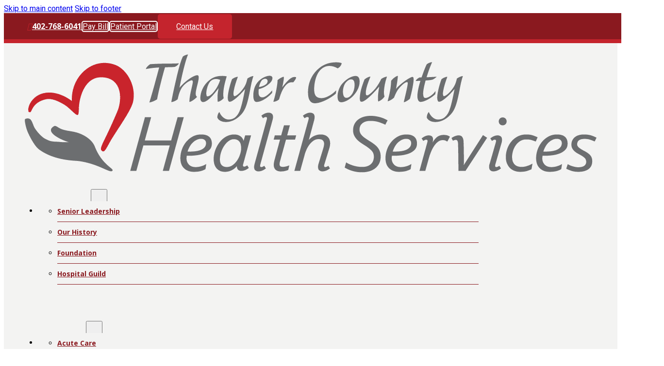

--- FILE ---
content_type: text/html; charset=UTF-8
request_url: https://thayercountyhealth.com/physicians/keith-a-miller/
body_size: 20874
content:
<!DOCTYPE html>
<html lang="en-US">
<head>
<meta charset="UTF-8">
<meta name="viewport" content="width=device-width, initial-scale=1">
<meta name='robots' content='index, follow, max-image-preview:large, max-snippet:-1, max-video-preview:-1' />

	<!-- This site is optimized with the Yoast SEO plugin v26.8 - https://yoast.com/product/yoast-seo-wordpress/ -->
	<title>Keith A. Miller, MD, PhD - Thayer County Health Services</title>
	<link rel="canonical" href="https://thayercountyhealth.com/physicians/keith-a-miller/" />
	<meta property="og:locale" content="en_US" />
	<meta property="og:type" content="article" />
	<meta property="og:title" content="Keith A. Miller, MD, PhD - Thayer County Health Services" />
	<meta property="og:description" content="Dr. Miller is a native of Omaha, Nebraska. He attended Cornell University in Ithaca, New York where he completed his undergraduate studies. He went on to earn his medical degree and his PhD in molecular biology from the University of Nebraska College of Medicine in Omaha. He then completed his residency in internal medicine at [&hellip;]" />
	<meta property="og:url" content="https://thayercountyhealth.com/physicians/keith-a-miller/" />
	<meta property="og:site_name" content="Thayer County Health Services" />
	<meta property="article:modified_time" content="2025-04-15T16:37:38+00:00" />
	<meta property="og:image" content="https://thayercountyhealth.com/wp-content/uploads/2014/09/miller-keith-md.png" />
	<meta property="og:image:width" content="267" />
	<meta property="og:image:height" content="400" />
	<meta property="og:image:type" content="image/png" />
	<meta name="twitter:card" content="summary_large_image" />
	<meta name="twitter:label1" content="Est. reading time" />
	<meta name="twitter:data1" content="2 minutes" />
	<script type="application/ld+json" class="yoast-schema-graph">{"@context":"https://schema.org","@graph":[{"@type":"WebPage","@id":"https://thayercountyhealth.com/physicians/keith-a-miller/","url":"https://thayercountyhealth.com/physicians/keith-a-miller/","name":"Keith A. Miller, MD, PhD - Thayer County Health Services","isPartOf":{"@id":"https://thayercountyhealth.com/#website"},"primaryImageOfPage":{"@id":"https://thayercountyhealth.com/physicians/keith-a-miller/#primaryimage"},"image":{"@id":"https://thayercountyhealth.com/physicians/keith-a-miller/#primaryimage"},"thumbnailUrl":"https://thayercountyhealth.com/wp-content/uploads/2014/09/miller-keith-md.png","datePublished":"2014-09-17T19:40:22+00:00","dateModified":"2025-04-15T16:37:38+00:00","breadcrumb":{"@id":"https://thayercountyhealth.com/physicians/keith-a-miller/#breadcrumb"},"inLanguage":"en-US","potentialAction":[{"@type":"ReadAction","target":["https://thayercountyhealth.com/physicians/keith-a-miller/"]}]},{"@type":"ImageObject","inLanguage":"en-US","@id":"https://thayercountyhealth.com/physicians/keith-a-miller/#primaryimage","url":"https://thayercountyhealth.com/wp-content/uploads/2014/09/miller-keith-md.png","contentUrl":"https://thayercountyhealth.com/wp-content/uploads/2014/09/miller-keith-md.png","width":267,"height":400},{"@type":"BreadcrumbList","@id":"https://thayercountyhealth.com/physicians/keith-a-miller/#breadcrumb","itemListElement":[{"@type":"ListItem","position":1,"name":"Home","item":"https://thayercountyhealth.com/"},{"@type":"ListItem","position":2,"name":"Keith A. Miller, MD, PhD"}]},{"@type":"WebSite","@id":"https://thayercountyhealth.com/#website","url":"https://thayercountyhealth.com/","name":"Thayer County Health Services","description":"Exceptional Health, Close To Home","potentialAction":[{"@type":"SearchAction","target":{"@type":"EntryPoint","urlTemplate":"https://thayercountyhealth.com/?s={search_term_string}"},"query-input":{"@type":"PropertyValueSpecification","valueRequired":true,"valueName":"search_term_string"}}],"inLanguage":"en-US"}]}</script>
	<!-- / Yoast SEO plugin. -->


<link rel='dns-prefetch' href='//maxcdn.bootstrapcdn.com' />
<link rel='dns-prefetch' href='//fonts.googleapis.com' />
<link rel="alternate" type="application/rss+xml" title="Thayer County Health Services &raquo; Feed" href="https://thayercountyhealth.com/feed/" />
<link rel="alternate" type="application/rss+xml" title="Thayer County Health Services &raquo; Comments Feed" href="https://thayercountyhealth.com/comments/feed/" />
<link rel="alternate" title="oEmbed (JSON)" type="application/json+oembed" href="https://thayercountyhealth.com/wp-json/oembed/1.0/embed?url=https%3A%2F%2Fthayercountyhealth.com%2Fphysicians%2Fkeith-a-miller%2F" />
<link rel="alternate" title="oEmbed (XML)" type="text/xml+oembed" href="https://thayercountyhealth.com/wp-json/oembed/1.0/embed?url=https%3A%2F%2Fthayercountyhealth.com%2Fphysicians%2Fkeith-a-miller%2F&#038;format=xml" />
		<!-- This site uses the Google Analytics by MonsterInsights plugin v9.11.1 - Using Analytics tracking - https://www.monsterinsights.com/ -->
							<script src="//www.googletagmanager.com/gtag/js?id=G-C899XT33R4"  data-cfasync="false" data-wpfc-render="false" async></script>
			<script data-cfasync="false" data-wpfc-render="false">
				var mi_version = '9.11.1';
				var mi_track_user = true;
				var mi_no_track_reason = '';
								var MonsterInsightsDefaultLocations = {"page_location":"https:\/\/thayercountyhealth.com\/physicians\/keith-a-miller\/"};
								if ( typeof MonsterInsightsPrivacyGuardFilter === 'function' ) {
					var MonsterInsightsLocations = (typeof MonsterInsightsExcludeQuery === 'object') ? MonsterInsightsPrivacyGuardFilter( MonsterInsightsExcludeQuery ) : MonsterInsightsPrivacyGuardFilter( MonsterInsightsDefaultLocations );
				} else {
					var MonsterInsightsLocations = (typeof MonsterInsightsExcludeQuery === 'object') ? MonsterInsightsExcludeQuery : MonsterInsightsDefaultLocations;
				}

								var disableStrs = [
										'ga-disable-G-C899XT33R4',
									];

				/* Function to detect opted out users */
				function __gtagTrackerIsOptedOut() {
					for (var index = 0; index < disableStrs.length; index++) {
						if (document.cookie.indexOf(disableStrs[index] + '=true') > -1) {
							return true;
						}
					}

					return false;
				}

				/* Disable tracking if the opt-out cookie exists. */
				if (__gtagTrackerIsOptedOut()) {
					for (var index = 0; index < disableStrs.length; index++) {
						window[disableStrs[index]] = true;
					}
				}

				/* Opt-out function */
				function __gtagTrackerOptout() {
					for (var index = 0; index < disableStrs.length; index++) {
						document.cookie = disableStrs[index] + '=true; expires=Thu, 31 Dec 2099 23:59:59 UTC; path=/';
						window[disableStrs[index]] = true;
					}
				}

				if ('undefined' === typeof gaOptout) {
					function gaOptout() {
						__gtagTrackerOptout();
					}
				}
								window.dataLayer = window.dataLayer || [];

				window.MonsterInsightsDualTracker = {
					helpers: {},
					trackers: {},
				};
				if (mi_track_user) {
					function __gtagDataLayer() {
						dataLayer.push(arguments);
					}

					function __gtagTracker(type, name, parameters) {
						if (!parameters) {
							parameters = {};
						}

						if (parameters.send_to) {
							__gtagDataLayer.apply(null, arguments);
							return;
						}

						if (type === 'event') {
														parameters.send_to = monsterinsights_frontend.v4_id;
							var hookName = name;
							if (typeof parameters['event_category'] !== 'undefined') {
								hookName = parameters['event_category'] + ':' + name;
							}

							if (typeof MonsterInsightsDualTracker.trackers[hookName] !== 'undefined') {
								MonsterInsightsDualTracker.trackers[hookName](parameters);
							} else {
								__gtagDataLayer('event', name, parameters);
							}
							
						} else {
							__gtagDataLayer.apply(null, arguments);
						}
					}

					__gtagTracker('js', new Date());
					__gtagTracker('set', {
						'developer_id.dZGIzZG': true,
											});
					if ( MonsterInsightsLocations.page_location ) {
						__gtagTracker('set', MonsterInsightsLocations);
					}
										__gtagTracker('config', 'G-C899XT33R4', {"forceSSL":"true"} );
										window.gtag = __gtagTracker;										(function () {
						/* https://developers.google.com/analytics/devguides/collection/analyticsjs/ */
						/* ga and __gaTracker compatibility shim. */
						var noopfn = function () {
							return null;
						};
						var newtracker = function () {
							return new Tracker();
						};
						var Tracker = function () {
							return null;
						};
						var p = Tracker.prototype;
						p.get = noopfn;
						p.set = noopfn;
						p.send = function () {
							var args = Array.prototype.slice.call(arguments);
							args.unshift('send');
							__gaTracker.apply(null, args);
						};
						var __gaTracker = function () {
							var len = arguments.length;
							if (len === 0) {
								return;
							}
							var f = arguments[len - 1];
							if (typeof f !== 'object' || f === null || typeof f.hitCallback !== 'function') {
								if ('send' === arguments[0]) {
									var hitConverted, hitObject = false, action;
									if ('event' === arguments[1]) {
										if ('undefined' !== typeof arguments[3]) {
											hitObject = {
												'eventAction': arguments[3],
												'eventCategory': arguments[2],
												'eventLabel': arguments[4],
												'value': arguments[5] ? arguments[5] : 1,
											}
										}
									}
									if ('pageview' === arguments[1]) {
										if ('undefined' !== typeof arguments[2]) {
											hitObject = {
												'eventAction': 'page_view',
												'page_path': arguments[2],
											}
										}
									}
									if (typeof arguments[2] === 'object') {
										hitObject = arguments[2];
									}
									if (typeof arguments[5] === 'object') {
										Object.assign(hitObject, arguments[5]);
									}
									if ('undefined' !== typeof arguments[1].hitType) {
										hitObject = arguments[1];
										if ('pageview' === hitObject.hitType) {
											hitObject.eventAction = 'page_view';
										}
									}
									if (hitObject) {
										action = 'timing' === arguments[1].hitType ? 'timing_complete' : hitObject.eventAction;
										hitConverted = mapArgs(hitObject);
										__gtagTracker('event', action, hitConverted);
									}
								}
								return;
							}

							function mapArgs(args) {
								var arg, hit = {};
								var gaMap = {
									'eventCategory': 'event_category',
									'eventAction': 'event_action',
									'eventLabel': 'event_label',
									'eventValue': 'event_value',
									'nonInteraction': 'non_interaction',
									'timingCategory': 'event_category',
									'timingVar': 'name',
									'timingValue': 'value',
									'timingLabel': 'event_label',
									'page': 'page_path',
									'location': 'page_location',
									'title': 'page_title',
									'referrer' : 'page_referrer',
								};
								for (arg in args) {
																		if (!(!args.hasOwnProperty(arg) || !gaMap.hasOwnProperty(arg))) {
										hit[gaMap[arg]] = args[arg];
									} else {
										hit[arg] = args[arg];
									}
								}
								return hit;
							}

							try {
								f.hitCallback();
							} catch (ex) {
							}
						};
						__gaTracker.create = newtracker;
						__gaTracker.getByName = newtracker;
						__gaTracker.getAll = function () {
							return [];
						};
						__gaTracker.remove = noopfn;
						__gaTracker.loaded = true;
						window['__gaTracker'] = __gaTracker;
					})();
									} else {
										console.log("");
					(function () {
						function __gtagTracker() {
							return null;
						}

						window['__gtagTracker'] = __gtagTracker;
						window['gtag'] = __gtagTracker;
					})();
									}
			</script>
							<!-- / Google Analytics by MonsterInsights -->
		<link rel="preconnect" href="https://fonts.gstatic.com/" crossorigin><style id='wp-img-auto-sizes-contain-inline-css'>
img:is([sizes=auto i],[sizes^="auto," i]){contain-intrinsic-size:3000px 1500px}
/*# sourceURL=wp-img-auto-sizes-contain-inline-css */
</style>
<style id='classic-theme-styles-inline-css'>
/*! This file is auto-generated */
.wp-block-button__link{color:#fff;background-color:#32373c;border-radius:9999px;box-shadow:none;text-decoration:none;padding:calc(.667em + 2px) calc(1.333em + 2px);font-size:1.125em}.wp-block-file__button{background:#32373c;color:#fff;text-decoration:none}
/*# sourceURL=/wp-includes/css/classic-themes.min.css */
</style>
<link rel='stylesheet' id='ecard-css-css' href='https://thayercountyhealth.com/wp-content/plugins/ecards/css/vintage.css?ver=94d5fa9739410bcd7ca9c41eeeda41d3' media='all' />
<link rel='stylesheet' id='pdfp-public-css' href='https://thayercountyhealth.com/wp-content/plugins/pdf-poster/build/public.css?ver=1769033110' media='all' />
<link rel='stylesheet' id='cff-css' href='https://thayercountyhealth.com/wp-content/plugins/custom-facebook-feed/assets/css/cff-style.min.css?ver=4.3.4' media='all' />
<link rel='stylesheet' id='sb-font-awesome-css' href='https://maxcdn.bootstrapcdn.com/font-awesome/4.7.0/css/font-awesome.min.css?ver=94d5fa9739410bcd7ca9c41eeeda41d3' media='all' />
<link rel='stylesheet' id='megamenu-css' href='https://thayercountyhealth.com/wp-content/uploads/maxmegamenu/style.css?ver=859d38' media='all' />
<link rel='stylesheet' id='dashicons-css' href='https://thayercountyhealth.com/wp-includes/css/dashicons.min.css?ver=94d5fa9739410bcd7ca9c41eeeda41d3' media='all' />
<link rel='stylesheet' id='bricks-frontend-css' href='https://thayercountyhealth.com/wp-content/themes/bricks/assets/css/frontend-layer.min.css?ver=1763741721' media='all' />
<link rel='stylesheet' id='bricks-child-css' href='https://thayercountyhealth.com/wp-content/themes/bricks-child/style.css?ver=1742922520' media='all' />
<link rel='stylesheet' id='bricks-font-awesome-6-brands-css' href='https://thayercountyhealth.com/wp-content/themes/bricks/assets/css/libs/font-awesome-6-brands-layer.min.css?ver=1763741721' media='all' />
<link rel='stylesheet' id='bricks-font-awesome-6-css' href='https://thayercountyhealth.com/wp-content/themes/bricks/assets/css/libs/font-awesome-6-layer.min.css?ver=1763741721' media='all' />
<link rel='stylesheet' id='bricks-ionicons-css' href='https://thayercountyhealth.com/wp-content/themes/bricks/assets/css/libs/ionicons-layer.min.css?ver=1763741721' media='all' />
<style id='bricks-frontend-inline-inline-css'>
:root {--text-xs: clamp(1.26rem, -0.22cqi + 1.34rem, 1.01rem);--text-s: clamp(1.42rem, -0.06cqi + 1.44rem, 1.35rem);--text-m: clamp(1.6rem, 0.18cqi + 1.54rem, 1.8rem);--text-l: clamp(1.8rem, 0.54cqi + 1.63rem, 2.4rem);--text-xl: clamp(2.02rem, 1.05cqi + 1.69rem, 3.2rem);--h6: clamp(1.28rem, -0.04cqi + 1.29rem, 1.24rem);--h5: clamp(1.6rem, 0.05cqi + 1.59rem, 1.65rem);--h4: clamp(2rem, 0.18cqi + 1.94rem, 2.2rem);--h3: clamp(2.5rem, 0.39cqi + 2.38rem, 2.93rem);--h2: clamp(3.13rem, 0.7cqi + 2.9rem, 3.91rem);--h1: clamp(3.91rem, 1.16cqi + 3.53rem, 5.21rem);} body {font-family: "Roboto"; font-weight: 400; font-size: var(--text-m)} h1, h2, h3, h4, h5, h6 {font-family: "Taviraj"} h1 {font-size: var(--h1)} h2 {font-size: var(--h2)} h3 {font-size: var(--h3)} h4 {font-size: var(--h4)} h5 {font-size: var(--h5)} h6 {font-size: var(--h6)} .bricks-type-hero {font-size: var(--text-xl)} .bricks-type-lead {font-size: var(--text-l)}:where(:root) .bricks-color-primary {color: var(--bricks-color-vfnhuz)}:where(:root) .bricks-background-primary {background-color: var(--bricks-color-vfnhuz)}:where(:root) .bricks-color-secondary {color: var(--bricks-color-klzysw)}:where(:root) .bricks-background-secondary {background-color: var(--bricks-color-klzysw)} .bricks-button {color: var(--bricks-color-owufhw); text-transform: uppercase; font-weight: 700} .bricks-button.outline {background-color: rgba(0, 0, 0, 0); border: 2px solid var(--bricks-color-owufhw); color: var(--bricks-color-owufhw)} .bricks-button:not([class*="bricks-background-"]):not([class*="bricks-color-"]):not(.outline) {background-color: var(--bricks-color-vfnhuz)} :where(.brxe-accordion .accordion-content-wrapper) a, :where(.brxe-icon-box .content) a, :where(.brxe-list) a, :where(.brxe-post-content):not([data-source="bricks"]) a, :where(.brxe-posts .dynamic p) a, :where(.brxe-shortcode) a, :where(.brxe-tabs .tab-content) a, :where(.brxe-team-members) .description a, :where(.brxe-testimonials) .testimonial-content-wrapper a, :where(.brxe-text) a, :where(a.brxe-text), :where(.brxe-text-basic) a, :where(a.brxe-text-basic), :where(.brxe-post-comments) .comment-content a {color: var(--bricks-color-vfnhuz)}:root {--bricks-color-2f5ecd: #f5f5f5;--bricks-color-e9d4de: #e0e0e0;--bricks-color-a766d7: #9e9e9e;--bricks-color-c6b3d6: #616161;--bricks-color-b324df: #424242;--bricks-color-1af9aa: #212121;--bricks-color-870dd6: #ffeb3b;--bricks-color-5583de: #ffc107;--bricks-color-b222d1: #ff9800;--bricks-color-4fa3ba: #ff5722;--bricks-color-fd3089: #f44336;--bricks-color-d71ba5: #9c27b0;--bricks-color-bea318: #2196f3;--bricks-color-611a05: #03a9f4;--bricks-color-f20a48: #81D4FA;--bricks-color-311275: #4caf50;--bricks-color-49888c: #8bc34a;--bricks-color-c3ecfb: #cddc39;--bricks-color-qmvjfk: #1e73be;--bricks-color-ijnwmb: #16548d;--bricks-color-imqzta: #0f3962;--bricks-color-ppbpyr: #308adf;--bricks-color-bohenx: #5fa3e7;--bricks-color-jrzanl: #a6ccf2;--bricks-color-owufhw: #ffffff;--bricks-color-kduxdt: #222222;--bricks-color-klzysw: #c4242d;--bricks-color-qykorl: #f3f3f2;--bricks-color-zqtwof: #e1e8ea;--bricks-color-vfnhuz: #687478;--bricks-color-oninuu: #8a191f;--bricks-color-faosgw: #e77e83;--bricks-color-lalzte: #3b4245;--bricks-color-kkvwbo: #f3f3f2;--bricks-color-kcuyal: #000000;}#brxe-bcixzj {color: var(--bricks-color-owufhw); font-family: "Open Sans"; font-weight: 700; transition: all 0.3s ease-in-out}#brxe-bcixzj .icon {color: var(--bricks-color-klzysw); fill: var(--bricks-color-klzysw)}#brxe-bcixzj:hover {color: var(--bricks-color-faosgw)}#brxe-vfpjec {transition: all 0.3s ease-in-out; border-color: var(--bricks-color-owufhw); border-radius: 5px; color: var(--bricks-color-owufhw); text-transform: capitalize; font-weight: 400}#brxe-vfpjec:hover {color: var(--bricks-color-faosgw); border-color: var(--bricks-color-faosgw)}@media (max-width: 478px) {#brxe-vfpjec {width: 100%}}#brxe-abldad {transition: all 0.3s ease-in-out; color: var(--bricks-color-owufhw); text-transform: capitalize; font-weight: 400; border-radius: 5px}#brxe-abldad:hover {border-color: var(--bricks-color-faosgw); color: var(--bricks-color-faosgw)}@media (max-width: 478px) {#brxe-abldad {width: 100%}}#brxe-fwgusp {transition: all 0.3s ease-in-out; color: var(--bricks-color-owufhw); text-transform: capitalize; font-weight: 400; background-color: var(--bricks-color-klzysw); border-radius: 5px; padding-top: 1rem; padding-right: 2.4rem; padding-bottom: 1rem; padding-left: 2.4rem}#brxe-fwgusp:hover {background-color: #711419; color: var(--bricks-color-owufhw)}@media (max-width: 478px) {#brxe-fwgusp {width: 100%}}#brxe-zvsnft {align-self: stretch !important; width: 100%; background-color: var(--bricks-color-oninuu); align-items: center; justify-content: flex-end; padding-top: 1rem; padding-right: 3rem; padding-bottom: 1rem; padding-left: 3rem; border-bottom: 8px solid var(--bricks-color-klzysw); flex-direction: row; column-gap: 15px}@media (max-width: 478px) {#brxe-zvsnft {flex-direction: row; row-gap: 15px; display: grid; align-items: initial; grid-gap: 5px; grid-template-columns: 1fr 1fr; justify-items: center}}@media (max-width: 767px) {#brxe-hxxqsc {max-width: 450px}}#brxe-xgedqs {width: 25%; padding-top: 0; padding-right: 2rem; padding-bottom: 0; padding-left: 2rem; align-items: flex-end; align-self: center !important}@media (max-width: 991px) {#brxe-xgedqs {width: 45%}}@media (max-width: 767px) {#brxe-xgedqs {width: 100%; align-items: center}}@layer bricks {@media (max-width: 991px) {#brxe-hsjyed .bricks-nav-menu-wrapper { display: none; }#brxe-hsjyed .bricks-mobile-menu-toggle { display: block; }}}#brxe-hsjyed .bricks-nav-menu .sub-menu .menu-item:hover {background-color: var(--bricks-color-oninuu)}#brxe-hsjyed .bricks-nav-menu li:hover {transition: 0.5s ease-in-out}#brxe-hsjyed .bricks-nav-menu li a:hover {transition: 0.5s ease-in-out}#brxe-hsjyed .bricks-mobile-menu li a:hover {transition: 0.5s ease-in-out}#brxe-hsjyed .bricks-nav-menu > li:hover > a {color: var(--bricks-color-klzysw)}#brxe-hsjyed .bricks-nav-menu > li:hover > .brx-submenu-toggle > * {color: var(--bricks-color-klzysw)}#brxe-hsjyed .bricks-nav-menu > li.menu-item-has-children > .brx-submenu-toggle button[aria-expanded] {color: var(--bricks-color-oninuu); font-size: 0px}#brxe-hsjyed .bricks-nav-menu .brx-submenu-toggle button {margin-right: 0; margin-left: -15px; padding-top: 0; padding-right: 0; padding-bottom: 0; padding-left: 0}#brxe-hsjyed .bricks-nav-menu .sub-menu {background-color: var(--bricks-color-qykorl)}#brxe-hsjyed .bricks-nav-menu > li > a {color: var(--bricks-color-oninuu); font-size: 18px; text-transform: uppercase; font-weight: 700; font-family: "Open Sans"; justify-content: center; padding-top: 3rem; padding-right: 15px; padding-bottom: 3rem; padding-left: 15px}#brxe-hsjyed .bricks-nav-menu > li > .brx-submenu-toggle > * {color: var(--bricks-color-oninuu); font-size: 18px; text-transform: uppercase; font-weight: 700; font-family: "Open Sans"; padding-top: 3rem; padding-right: 15px; padding-bottom: 3rem; padding-left: 15px}#brxe-hsjyed .bricks-nav-menu > li > .brx-submenu-toggle {justify-content: center}#brxe-hsjyed {align-self: auto; line-height: 1}#brxe-hsjyed .bricks-nav-menu .sub-menu > li > a {font-size: 14px; font-family: "Open Sans"; font-weight: 700; line-height: 3; color: var(--bricks-color-oninuu)}#brxe-hsjyed .bricks-nav-menu .sub-menu > li > .brx-submenu-toggle > * {font-size: 14px; font-family: "Open Sans"; font-weight: 700; line-height: 3; color: var(--bricks-color-oninuu)}#brxe-hsjyed .bricks-nav-menu > li > .sub-menu.caret::before {border-bottom-color: var(--bricks-color-klzysw)}#brxe-hsjyed .bricks-nav-menu > li {margin-left: 0}#brxe-hsjyed .bricks-nav-menu .sub-menu > li {border-bottom: 1px solid var(--bricks-color-oninuu)}#brxe-hsjyed .bricks-nav-menu .sub-menu > li:hover > a {color: var(--bricks-color-owufhw)}#brxe-hsjyed .bricks-nav-menu .sub-menu > li:hover > .brx-submenu-toggle > * {color: var(--bricks-color-owufhw)}#brxe-hsjyed .bricks-nav-menu > li > .sub-menu {transform: translateY(-75px)}#brxe-hsjyed .bricks-nav-menu > li > .brx-megamenu {transform: translateY(-75px)}#brxe-hsjyed .bricks-nav-menu > li.open > .sub-menu {transform: translateY(-15px)}#brxe-hsjyed .bricks-nav-menu > li.open > .brx-megamenu {transform: translateY(-15px)}#brxe-hsjyed .bricks-nav-menu li {transition: all 0.3s ease-in-out}#brxe-hsjyed .bricks-nav-menu li a {transition: all 0.3s ease-in-out}#brxe-hsjyed .bricks-mobile-menu li a {transition: all 0.3s ease-in-out}#brxe-hsjyed .bricks-nav-menu .sub-menu .brx-submenu-toggle button {margin-left: 0}@media (max-width: 991px) {#brxe-hsjyed {display: none}}@layer bricks {@media (max-width: 991px) {#brxe-hcstjc .bricks-nav-menu-wrapper { display: none; }#brxe-hcstjc .bricks-mobile-menu-toggle { display: block; }}}#brxe-hcstjc .bricks-nav-menu .sub-menu {background-color: var(--bricks-color-imqzta)}#brxe-hcstjc .bricks-nav-menu .sub-menu > .current-menu-item > a {background-color: var(--bricks-color-ijnwmb)}#brxe-hcstjc .bricks-nav-menu .sub-menu > .current-menu-item > .brx-submenu-toggle {background-color: var(--bricks-color-ijnwmb)}#brxe-hcstjc .bricks-nav-menu .sub-menu > .current-menu-ancestor > a {background-color: var(--bricks-color-ijnwmb)}#brxe-hcstjc .bricks-nav-menu .sub-menu > .current-menu-ancestor > .brx-submenu-toggle {background-color: var(--bricks-color-ijnwmb)}#brxe-hcstjc .bricks-nav-menu .sub-menu .menu-item:hover {background-color: var(--bricks-color-ijnwmb)}#brxe-hcstjc .bricks-nav-menu li:hover {transition: 0.5s ease-in-out}#brxe-hcstjc .bricks-nav-menu li a:hover {transition: 0.5s ease-in-out}#brxe-hcstjc .bricks-mobile-menu li a:hover {transition: 0.5s ease-in-out}#brxe-hcstjc .bricks-nav-menu > li:hover > a {color: var(--bricks-color-qmvjfk)}#brxe-hcstjc .bricks-nav-menu > li:hover > .brx-submenu-toggle > * {color: var(--bricks-color-qmvjfk)}#brxe-hcstjc .bricks-nav-menu > li > a {padding-top: 3rem; padding-right: 2vw; padding-bottom: 3rem; padding-left: 2vw; color: var(--bricks-color-imqzta); font-weight: 600; font-size: 24px}#brxe-hcstjc .bricks-nav-menu > li > .brx-submenu-toggle > * {padding-top: 3rem; padding-right: 2vw; padding-bottom: 3rem; padding-left: 2vw; color: var(--bricks-color-imqzta); font-weight: 600; font-size: 24px}#brxe-hcstjc .bricks-nav-menu > li {margin-left: 0}#brxe-hcstjc .bricks-nav-menu > li.menu-item-has-children > .brx-submenu-toggle button[aria-expanded] {font-size: 0px}#brxe-hcstjc .bricks-nav-menu .brx-submenu-toggle button {margin-left: 0; padding-top: 0; padding-right: 0; padding-bottom: 0; padding-left: 0}#brxe-hcstjc {width: 100%; display: none}@media (max-width: 991px) {#brxe-hcstjc {display: none; align-self: flex-end; align-items: flex-end; width: 100px}#brxe-hcstjc .bricks-mobile-menu-toggle {width: 50px !important; color: var(--bricks-color-imqzta)}#brxe-hcstjc .bricks-mobile-menu-toggle .bar-top {width: 50px !important}#brxe-hcstjc .bricks-mobile-menu-toggle .bar-center {width: 50px !important}#brxe-hcstjc .bricks-mobile-menu-toggle .bar-bottom {width: 50px !important}#brxe-hcstjc .bricks-nav-menu > li > a {justify-content: center}#brxe-hcstjc .bricks-nav-menu > li > .brx-submenu-toggle {justify-content: center}#brxe-hcstjc .bricks-mobile-menu-wrapper {width: 100vw; top: 192px; justify-content: flex-start; align-items: center; text-align: center}#brxe-hcstjc .bricks-mobile-menu-wrapper .brx-submenu-toggle {justify-content: center}#brxe-hcstjc .bricks-mobile-menu-wrapper a {width: auto}#brxe-hcstjc .bricks-nav-menu {flex-direction: row}#brxe-hcstjc .bricks-mobile-menu > li > a {font-size: 25px; color: var(--bricks-color-qmvjfk); text-transform: uppercase}#brxe-hcstjc .bricks-mobile-menu > li > .brx-submenu-toggle > * {font-size: 25px; color: var(--bricks-color-qmvjfk); text-transform: uppercase}#brxe-hcstjc .bricks-mobile-menu .menu-item-has-children .brx-submenu-toggle button {margin-left: 0}#brxe-hcstjc .bricks-mobile-menu .sub-menu > .menu-item > a {padding-right: 5px; padding-left: 5px; background-color: rgba(34, 34, 34, 0.05)}#brxe-hcstjc .bricks-mobile-menu .sub-menu > .menu-item > .brx-submenu-toggle > * {padding-right: 5px; padding-left: 5px}#brxe-hcstjc .bricks-mobile-menu .sub-menu > li > a {color: #757575; line-height: 2}#brxe-hcstjc .bricks-mobile-menu .sub-menu > li > .brx-submenu-toggle > * {color: #757575; line-height: 2}#brxe-hcstjc .bricks-mobile-menu .sub-menu > .menu-item > .brx-submenu-toggle {background-color: rgba(34, 34, 34, 0.05)}#brxe-hcstjc .bricks-mobile-menu > li > a:hover {background-color: rgba(34, 34, 34, 0.05)}#brxe-hcstjc .bricks-mobile-menu > li > .brx-submenu-toggle:hover {background-color: rgba(34, 34, 34, 0.05)}#brxe-hcstjc .bricks-mobile-menu .sub-menu > li > a:hover {color: #000000}#brxe-hcstjc .bricks-mobile-menu .sub-menu > li > .brx-submenu-toggle > *:hover {color: #000000}#brxe-hcstjc .bricks-mobile-menu-wrapper:before {background-color: rgba(243, 243, 242, 0.9)}#brxe-hcstjc .bricks-mobile-menu-overlay {background-color: rgba(0, 0, 0, 0)}#brxe-hcstjc .bricks-mobile-menu > li > a[aria-current="page"] {background-color: rgba(34, 34, 34, 0.14)}#brxe-hcstjc .bricks-mobile-menu > .current-menu-item > .brx-submenu-toggle {background-color: rgba(34, 34, 34, 0.14)}}@media (max-width: 767px) {#brxe-hcstjc {width: 100px}}@layer bricks {@media (max-width: 991px) {#brxe-izrddd .bricks-nav-menu-wrapper { display: none; }#brxe-izrddd .bricks-mobile-menu-toggle { display: block; }}}#brxe-izrddd {display: none}#brxe-izrddd.show-mobile-menu .bricks-mobile-menu-toggle {display: none !important}@media (max-width: 991px) {#brxe-izrddd {display: flex}#brxe-izrddd .bricks-mobile-menu-wrapper:before {background-color: var(--bricks-color-zqtwof)}#brxe-izrddd .bricks-mobile-menu > li > a {background-color: var(--bricks-color-zqtwof); color: var(--bricks-color-kduxdt)}#brxe-izrddd .bricks-mobile-menu > li > .brx-submenu-toggle {background-color: var(--bricks-color-zqtwof)}#brxe-izrddd .bricks-mobile-menu .sub-menu > .menu-item > a {background-color: var(--bricks-color-owufhw)}#brxe-izrddd .bricks-mobile-menu .sub-menu > .menu-item > .brx-submenu-toggle {background-color: var(--bricks-color-owufhw)}#brxe-izrddd .bricks-mobile-menu > li > .brx-submenu-toggle > * {color: var(--bricks-color-kduxdt)}#brxe-izrddd .bricks-mobile-menu .sub-menu > li > a {color: var(--bricks-color-kduxdt)}#brxe-izrddd .bricks-mobile-menu .sub-menu > li > .brx-submenu-toggle > * {color: var(--bricks-color-kduxdt)}}#brxe-wgmcad {align-self: stretch !important; width: 100%; grid-template-columns: repeat(6, 1fr); padding-left: 30px; align-items: center}@media (max-width: 991px) {#brxe-wgmcad {height: 140px; justify-content: center; align-items: flex-end; padding-right: 50px}}@media (max-width: 767px) {#brxe-wgmcad {width: 100%; align-items: center; height: 55px}}@media (max-width: 478px) {#brxe-wgmcad {align-items: center; height: 60px}}#brxe-jprqta {width: 75%}@media (max-width: 767px) {#brxe-jprqta {width: 100%}}#brxe-emjjvc {flex-direction: row; padding-top: 15px; padding-bottom: 15px; background-color: var(--bricks-color-qykorl)}@media (max-width: 767px) {#brxe-emjjvc {height: 185px}}@media (max-width: 478px) {#brxe-emjjvc {height: 185px}}#brxe-e0befe {color: var(--bricks-color-owufhw); font-weight: 400; font-style: italic; font-size: 60px}#brxe-b51bec {height: 200px; justify-content: flex-end; align-items: flex-end; align-self: stretch !important; width: 100%}#brxe-28a6cf {align-self: stretch !important; width: 100%; padding-top: 5rem; padding-right: 3rem; padding-bottom: 5rem; padding-left: 3rem; position: relative; background-image: url(https://thayercountyhealth.com/wp-content/uploads/2025/01/Untitled-design-9-1536x512.jpg); background-size: cover; background-repeat: no-repeat; background-position: center center}:where(#brxe-28a6cf > *:not(figcaption)) {position: relative}#brxe-28a6cf::before {background-image: linear-gradient(-20deg, #687478 10%, rgba(0, 0, 0, 0.44)); position: absolute; content: ""; top: 0; right: 0; bottom: 0; left: 0; pointer-events: none}#brxe-d4ee52 {color: var(--bricks-color-klzysw); font-weight: 500; text-transform: uppercase; letter-spacing: 4px; margin-top: 0; margin-right: 0; margin-bottom: 0; margin-left: 0}@media (max-width: 478px) {#brxe-d4ee52 {align-self: center}}#brxe-4e4f94 {margin-top: 0; margin-right: 0; margin-bottom: 0; margin-left: 0; font-size: 50px; color: var(--bricks-color-vfnhuz)}@media (max-width: 478px) {#brxe-4e4f94 {align-self: center}}@media (max-width: 767px) {#brxe-c1e474 {align-self: center !important}}@media (max-width: 478px) {#brxe-c1e474 {align-self: center !important; display: flex; flex-direction: column}}#brxe-e4912a:not(.tag), #brxe-e4912a img {object-fit: cover}#brxe-e4912a {width: 100%}#brxe-43e221 {width: 100%}#brxe-c9e069 {align-self: stretch !important; width: 100%; display: grid; align-items: initial; grid-gap: 15px; grid-template-columns: 2fr 1fr; margin-bottom: 30px; max-width: 1600px}@media (max-width: 767px) {#brxe-c9e069 {display: flex}}#brxe-117811 {padding-top: 60px; padding-right: 30px; padding-bottom: 60px; padding-left: 30px; align-self: stretch !important; width: 100%}#brxe-xdafdd {max-width: 500px}@media (max-width: 478px) {#brxe-xdafdd {width: 100%}}#brxe-hpzczo {align-items: center}@media (max-width: 478px) {#brxe-hpzczo {width: 100%}}#brxe-gqdqbl .bricks-nav-menu {flex-direction: row}#brxe-gqdqbl .bricks-nav-menu > li > a {justify-content: center; font-size: 18px; font-weight: 500; color: var(--bricks-color-owufhw); padding-right: 5rem; padding-left: 5rem}#brxe-gqdqbl .bricks-nav-menu > li > .brx-submenu-toggle {justify-content: center}#brxe-gqdqbl .bricks-nav-menu > li {margin-left: 0}#brxe-gqdqbl {align-self: center}#brxe-gqdqbl .bricks-nav-menu > li > .brx-submenu-toggle > * {font-size: 18px; font-weight: 500; color: var(--bricks-color-owufhw); padding-right: 5rem; padding-left: 5rem}#brxe-gqdqbl .bricks-nav-menu > li:hover > a {color: rgba(255, 255, 255, 0.2)}#brxe-gqdqbl .bricks-nav-menu > li:hover > .brx-submenu-toggle > * {color: rgba(255, 255, 255, 0.2)}#brxe-gqdqbl .bricks-nav-menu li {transition: all 0.3s ease-in-out}#brxe-gqdqbl .bricks-nav-menu li a {transition: all 0.3s ease-in-out}#brxe-gqdqbl .bricks-mobile-menu li a {transition: all 0.3s ease-in-out}#brxe-gqdqbl .bricks-nav-menu li:hover {transition: all 0.3s ease-in-out}#brxe-gqdqbl .bricks-nav-menu li a:hover {transition: all 0.3s ease-in-out}#brxe-gqdqbl .bricks-mobile-menu li a:hover {transition: all 0.3s ease-in-out}@media (max-width: 991px) {#brxe-gqdqbl .bricks-nav-menu > li > a {padding-right: 2rem; padding-left: 2rem}#brxe-gqdqbl .bricks-nav-menu > li > .brx-submenu-toggle > * {padding-right: 2rem; padding-left: 2rem}}@media (max-width: 767px) {#brxe-gqdqbl .bricks-nav-menu > li > a {padding-right: 1.5rem; padding-left: 1.5rem}#brxe-gqdqbl .bricks-nav-menu > li > .brx-submenu-toggle > * {padding-right: 1.5rem; padding-left: 1.5rem}}@media (max-width: 478px) {#brxe-gqdqbl .bricks-nav-menu > li > a {padding-right: 1.5rem; padding-left: 1.5rem; font-size: 15px}#brxe-gqdqbl .bricks-nav-menu > li > .brx-submenu-toggle > * {padding-right: 1.5rem; padding-left: 1.5rem; font-size: 15px}}#brxe-rxqhqf li.has-link a, #brxe-rxqhqf li.no-link {color: #ffffff; padding-top: 2rem; padding-right: 2rem; padding-bottom: 2rem; padding-left: 2rem}#brxe-rxqhqf .repeater-item:nth-child(1) .icon {font-size: 40px}#brxe-rxqhqf .repeater-item:nth-child(1) .icon:hover {color: rgba(255, 255, 255, 0.2)}#brxe-rxqhqf .repeater-item:nth-child(2) .icon {font-size: 40px}#brxe-rxqhqf .repeater-item:nth-child(2) .icon:hover {color: rgba(255, 255, 255, 0.2)}#brxe-rxqhqf .repeater-item:nth-child(3) .icon {font-size: 40px}#brxe-rxqhqf .repeater-item:nth-child(3) .icon:hover {color: rgba(255, 255, 255, 0.2)}#brxe-rxqhqf .repeater-item:nth-child(4) .icon {font-size: 40px}#brxe-rxqhqf .repeater-item:nth-child(4) .icon:hover {color: rgba(255, 255, 255, 0.2)}#brxe-rxqhqf li {transition: all 0.3s ease-in-out}#brxe-lofxuf {color: var(--bricks-color-owufhw); padding-top: 1.5rem}#brxe-gidixc {justify-content: center; padding-top: 3rem; padding-bottom: 3rem; align-items: center; width: 100%}#brxe-earrnc {background-color: var(--bricks-color-oninuu); padding-top: 10rem}@media (max-width: 478px) {#brxe-earrnc {width: 100%}}
/*# sourceURL=bricks-frontend-inline-inline-css */
</style>
<link rel='stylesheet' id='bricks-google-fonts-css' href='https://fonts.googleapis.com/css2?family=Open+Sans:ital,wght@0,300;0,400;0,500;0,600;0,700;0,800;1,300;1,400;1,500;1,600;1,700;1,800&#038;display=swap&#038;family=Roboto:ital,wght@0,100;0,200;0,300;0,400;0,500;0,600;0,700;0,800;0,900;1,100;1,200;1,300;1,400;1,500;1,600;1,700;1,800;1,900&#038;display=swap&#038;family=Taviraj:ital,wght@0,100;0,200;0,300;0,400;0,500;0,600;0,700;0,800;0,900;1,100;1,200;1,300;1,400;1,500;1,600;1,700;1,800;1,900&#038;display=swap' media='all' />
<link rel='stylesheet' id='__EPYT__style-css' href='https://thayercountyhealth.com/wp-content/plugins/youtube-embed-plus/styles/ytprefs.min.css?ver=14.2.4' media='all' />
<style id='__EPYT__style-inline-css'>

                .epyt-gallery-thumb {
                        width: 33.333%;
                }
                
/*# sourceURL=__EPYT__style-inline-css */
</style>
<!--n2css--><!--n2js--><script src="https://thayercountyhealth.com/wp-content/plugins/google-analytics-for-wordpress/assets/js/frontend-gtag.min.js?ver=9.11.1" id="monsterinsights-frontend-script-js" async data-wp-strategy="async"></script>
<script data-cfasync="false" data-wpfc-render="false" id='monsterinsights-frontend-script-js-extra'>var monsterinsights_frontend = {"js_events_tracking":"true","download_extensions":"doc,pdf,ppt,zip,xls,docx,pptx,xlsx","inbound_paths":"[]","home_url":"https:\/\/thayercountyhealth.com","hash_tracking":"false","v4_id":"G-C899XT33R4"};</script>
<script src="https://thayercountyhealth.com/wp-includes/js/jquery/jquery.min.js?ver=3.7.1" id="jquery-core-js"></script>
<script src="https://thayercountyhealth.com/wp-includes/js/jquery/jquery-migrate.min.js?ver=3.4.1" id="jquery-migrate-js"></script>
<script id="__ytprefs__-js-extra">
var _EPYT_ = {"ajaxurl":"https://thayercountyhealth.com/wp-admin/admin-ajax.php","security":"76845f19ef","gallery_scrolloffset":"20","eppathtoscripts":"https://thayercountyhealth.com/wp-content/plugins/youtube-embed-plus/scripts/","eppath":"https://thayercountyhealth.com/wp-content/plugins/youtube-embed-plus/","epresponsiveselector":"[\"iframe.__youtube_prefs_widget__\"]","epdovol":"1","version":"14.2.4","evselector":"iframe.__youtube_prefs__[src], iframe[src*=\"youtube.com/embed/\"], iframe[src*=\"youtube-nocookie.com/embed/\"]","ajax_compat":"","maxres_facade":"eager","ytapi_load":"light","pause_others":"","stopMobileBuffer":"1","facade_mode":"1","not_live_on_channel":""};
//# sourceURL=__ytprefs__-js-extra
</script>
<script src="https://thayercountyhealth.com/wp-content/plugins/youtube-embed-plus/scripts/ytprefs.min.js?ver=14.2.4" id="__ytprefs__-js"></script>
<link rel="https://api.w.org/" href="https://thayercountyhealth.com/wp-json/" /><link rel="alternate" title="JSON" type="application/json" href="https://thayercountyhealth.com/wp-json/wp/v2/physicians/448" /><link rel="EditURI" type="application/rsd+xml" title="RSD" href="https://thayercountyhealth.com/xmlrpc.php?rsd" />
<link rel='shortlink' href='https://thayercountyhealth.com/?p=448' />
<meta name="generator" content="Redux 4.5.10" />        <style>
                    </style>
<script type="text/javascript">
(function(url){
	if(/(?:Chrome\/26\.0\.1410\.63 Safari\/537\.31|WordfenceTestMonBot)/.test(navigator.userAgent)){ return; }
	var addEvent = function(evt, handler) {
		if (window.addEventListener) {
			document.addEventListener(evt, handler, false);
		} else if (window.attachEvent) {
			document.attachEvent('on' + evt, handler);
		}
	};
	var removeEvent = function(evt, handler) {
		if (window.removeEventListener) {
			document.removeEventListener(evt, handler, false);
		} else if (window.detachEvent) {
			document.detachEvent('on' + evt, handler);
		}
	};
	var evts = 'contextmenu dblclick drag dragend dragenter dragleave dragover dragstart drop keydown keypress keyup mousedown mousemove mouseout mouseover mouseup mousewheel scroll'.split(' ');
	var logHuman = function() {
		if (window.wfLogHumanRan) { return; }
		window.wfLogHumanRan = true;
		var wfscr = document.createElement('script');
		wfscr.type = 'text/javascript';
		wfscr.async = true;
		wfscr.src = url + '&r=' + Math.random();
		(document.getElementsByTagName('head')[0]||document.getElementsByTagName('body')[0]).appendChild(wfscr);
		for (var i = 0; i < evts.length; i++) {
			removeEvent(evts[i], logHuman);
		}
	};
	for (var i = 0; i < evts.length; i++) {
		addEvent(evts[i], logHuman);
	}
})('//thayercountyhealth.com/?wordfence_lh=1&hid=81034947A9FF28229F034CAEA9945DAC');
</script><link rel="icon" href="https://thayercountyhealth.com/wp-content/uploads/2020/06/cropped-LOGO-icon-32x32.png" sizes="32x32" />
<link rel="icon" href="https://thayercountyhealth.com/wp-content/uploads/2020/06/cropped-LOGO-icon-192x192.png" sizes="192x192" />
<link rel="apple-touch-icon" href="https://thayercountyhealth.com/wp-content/uploads/2020/06/cropped-LOGO-icon-180x180.png" />
<meta name="msapplication-TileImage" content="https://thayercountyhealth.com/wp-content/uploads/2020/06/cropped-LOGO-icon-270x270.png" />
		<style id="wp-custom-css">
			.icon-right a {
  width: 100%;
}

.Nav-Sub-Header a {
  font-weight: 700;
  color: #333 !important;
	text-transform:uppercase;
}

#brxe-nmzhcv .swiper-slide[data-brx-swiper-index="0"] .image::after {
background: linear-gradient(162deg, rgba(26,115,193,0) 0%, rgba(26,115,193,1) 100%);
}

.Nav-Sub-Header .brx-submenu-toggle a {
  font-weight: bold;
  font-size: 20px;
}

.brx-submenu-toggle a {
	
	width: 90% !important;
}

#menu-mobile-menu-1 {
  width: 100%;
}

.brxe-ukpdts.brxe-text-basic {
  word-spacing: 15px;
}

.three-columns {
  column-count: 4;
	list-style-type: none;
}

.three-column {
	column-count: 3;
}

@media (max-width:1270px) {
	.three-columns {
  column-count: 3;
}
		.three-column {
	column-count: 2;
}
}

@media (max-width:970px) {
	.three-columns {
  column-count: 2;
}
	.three-column {
	column-count: 1;
}
}

@media (max-width:760px) {
	.three-columns {
  column-count: 1;
}
}		</style>
		<style type="text/css">/** Mega Menu CSS: fs **/</style>

<meta property="og:url" content="https://thayercountyhealth.com/physicians/keith-a-miller/" />
<meta property="og:site_name" content="Thayer County Health Services" />
<meta property="og:title" content="Keith A. Miller, MD, PhD" />
<meta property="og:description" content="Dr. Miller is a native of Omaha, Nebraska. He attended Cornell University in Ithaca, New York where he completed his undergraduate studies. He went on to earn his medical degree and his PhD in molecular biology from the University of Nebraska College of Medicine in Omaha. He then completed his residency in internal medicine at [&hellip;]" />
<meta property="og:image" content="https://thayercountyhealth.com/wp-content/uploads/2014/09/miller-keith-md.png" />
<meta property="og:type" content="website" />
<style id='global-styles-inline-css'>
:root{--wp--preset--aspect-ratio--square: 1;--wp--preset--aspect-ratio--4-3: 4/3;--wp--preset--aspect-ratio--3-4: 3/4;--wp--preset--aspect-ratio--3-2: 3/2;--wp--preset--aspect-ratio--2-3: 2/3;--wp--preset--aspect-ratio--16-9: 16/9;--wp--preset--aspect-ratio--9-16: 9/16;--wp--preset--color--black: #000000;--wp--preset--color--cyan-bluish-gray: #abb8c3;--wp--preset--color--white: #ffffff;--wp--preset--color--pale-pink: #f78da7;--wp--preset--color--vivid-red: #cf2e2e;--wp--preset--color--luminous-vivid-orange: #ff6900;--wp--preset--color--luminous-vivid-amber: #fcb900;--wp--preset--color--light-green-cyan: #7bdcb5;--wp--preset--color--vivid-green-cyan: #00d084;--wp--preset--color--pale-cyan-blue: #8ed1fc;--wp--preset--color--vivid-cyan-blue: #0693e3;--wp--preset--color--vivid-purple: #9b51e0;--wp--preset--gradient--vivid-cyan-blue-to-vivid-purple: linear-gradient(135deg,rgb(6,147,227) 0%,rgb(155,81,224) 100%);--wp--preset--gradient--light-green-cyan-to-vivid-green-cyan: linear-gradient(135deg,rgb(122,220,180) 0%,rgb(0,208,130) 100%);--wp--preset--gradient--luminous-vivid-amber-to-luminous-vivid-orange: linear-gradient(135deg,rgb(252,185,0) 0%,rgb(255,105,0) 100%);--wp--preset--gradient--luminous-vivid-orange-to-vivid-red: linear-gradient(135deg,rgb(255,105,0) 0%,rgb(207,46,46) 100%);--wp--preset--gradient--very-light-gray-to-cyan-bluish-gray: linear-gradient(135deg,rgb(238,238,238) 0%,rgb(169,184,195) 100%);--wp--preset--gradient--cool-to-warm-spectrum: linear-gradient(135deg,rgb(74,234,220) 0%,rgb(151,120,209) 20%,rgb(207,42,186) 40%,rgb(238,44,130) 60%,rgb(251,105,98) 80%,rgb(254,248,76) 100%);--wp--preset--gradient--blush-light-purple: linear-gradient(135deg,rgb(255,206,236) 0%,rgb(152,150,240) 100%);--wp--preset--gradient--blush-bordeaux: linear-gradient(135deg,rgb(254,205,165) 0%,rgb(254,45,45) 50%,rgb(107,0,62) 100%);--wp--preset--gradient--luminous-dusk: linear-gradient(135deg,rgb(255,203,112) 0%,rgb(199,81,192) 50%,rgb(65,88,208) 100%);--wp--preset--gradient--pale-ocean: linear-gradient(135deg,rgb(255,245,203) 0%,rgb(182,227,212) 50%,rgb(51,167,181) 100%);--wp--preset--gradient--electric-grass: linear-gradient(135deg,rgb(202,248,128) 0%,rgb(113,206,126) 100%);--wp--preset--gradient--midnight: linear-gradient(135deg,rgb(2,3,129) 0%,rgb(40,116,252) 100%);--wp--preset--font-size--small: 13px;--wp--preset--font-size--medium: 20px;--wp--preset--font-size--large: 36px;--wp--preset--font-size--x-large: 42px;--wp--preset--spacing--20: 0.44rem;--wp--preset--spacing--30: 0.67rem;--wp--preset--spacing--40: 1rem;--wp--preset--spacing--50: 1.5rem;--wp--preset--spacing--60: 2.25rem;--wp--preset--spacing--70: 3.38rem;--wp--preset--spacing--80: 5.06rem;--wp--preset--shadow--natural: 6px 6px 9px rgba(0, 0, 0, 0.2);--wp--preset--shadow--deep: 12px 12px 50px rgba(0, 0, 0, 0.4);--wp--preset--shadow--sharp: 6px 6px 0px rgba(0, 0, 0, 0.2);--wp--preset--shadow--outlined: 6px 6px 0px -3px rgb(255, 255, 255), 6px 6px rgb(0, 0, 0);--wp--preset--shadow--crisp: 6px 6px 0px rgb(0, 0, 0);}:where(.is-layout-flex){gap: 0.5em;}:where(.is-layout-grid){gap: 0.5em;}body .is-layout-flex{display: flex;}.is-layout-flex{flex-wrap: wrap;align-items: center;}.is-layout-flex > :is(*, div){margin: 0;}body .is-layout-grid{display: grid;}.is-layout-grid > :is(*, div){margin: 0;}:where(.wp-block-columns.is-layout-flex){gap: 2em;}:where(.wp-block-columns.is-layout-grid){gap: 2em;}:where(.wp-block-post-template.is-layout-flex){gap: 1.25em;}:where(.wp-block-post-template.is-layout-grid){gap: 1.25em;}.has-black-color{color: var(--wp--preset--color--black) !important;}.has-cyan-bluish-gray-color{color: var(--wp--preset--color--cyan-bluish-gray) !important;}.has-white-color{color: var(--wp--preset--color--white) !important;}.has-pale-pink-color{color: var(--wp--preset--color--pale-pink) !important;}.has-vivid-red-color{color: var(--wp--preset--color--vivid-red) !important;}.has-luminous-vivid-orange-color{color: var(--wp--preset--color--luminous-vivid-orange) !important;}.has-luminous-vivid-amber-color{color: var(--wp--preset--color--luminous-vivid-amber) !important;}.has-light-green-cyan-color{color: var(--wp--preset--color--light-green-cyan) !important;}.has-vivid-green-cyan-color{color: var(--wp--preset--color--vivid-green-cyan) !important;}.has-pale-cyan-blue-color{color: var(--wp--preset--color--pale-cyan-blue) !important;}.has-vivid-cyan-blue-color{color: var(--wp--preset--color--vivid-cyan-blue) !important;}.has-vivid-purple-color{color: var(--wp--preset--color--vivid-purple) !important;}.has-black-background-color{background-color: var(--wp--preset--color--black) !important;}.has-cyan-bluish-gray-background-color{background-color: var(--wp--preset--color--cyan-bluish-gray) !important;}.has-white-background-color{background-color: var(--wp--preset--color--white) !important;}.has-pale-pink-background-color{background-color: var(--wp--preset--color--pale-pink) !important;}.has-vivid-red-background-color{background-color: var(--wp--preset--color--vivid-red) !important;}.has-luminous-vivid-orange-background-color{background-color: var(--wp--preset--color--luminous-vivid-orange) !important;}.has-luminous-vivid-amber-background-color{background-color: var(--wp--preset--color--luminous-vivid-amber) !important;}.has-light-green-cyan-background-color{background-color: var(--wp--preset--color--light-green-cyan) !important;}.has-vivid-green-cyan-background-color{background-color: var(--wp--preset--color--vivid-green-cyan) !important;}.has-pale-cyan-blue-background-color{background-color: var(--wp--preset--color--pale-cyan-blue) !important;}.has-vivid-cyan-blue-background-color{background-color: var(--wp--preset--color--vivid-cyan-blue) !important;}.has-vivid-purple-background-color{background-color: var(--wp--preset--color--vivid-purple) !important;}.has-black-border-color{border-color: var(--wp--preset--color--black) !important;}.has-cyan-bluish-gray-border-color{border-color: var(--wp--preset--color--cyan-bluish-gray) !important;}.has-white-border-color{border-color: var(--wp--preset--color--white) !important;}.has-pale-pink-border-color{border-color: var(--wp--preset--color--pale-pink) !important;}.has-vivid-red-border-color{border-color: var(--wp--preset--color--vivid-red) !important;}.has-luminous-vivid-orange-border-color{border-color: var(--wp--preset--color--luminous-vivid-orange) !important;}.has-luminous-vivid-amber-border-color{border-color: var(--wp--preset--color--luminous-vivid-amber) !important;}.has-light-green-cyan-border-color{border-color: var(--wp--preset--color--light-green-cyan) !important;}.has-vivid-green-cyan-border-color{border-color: var(--wp--preset--color--vivid-green-cyan) !important;}.has-pale-cyan-blue-border-color{border-color: var(--wp--preset--color--pale-cyan-blue) !important;}.has-vivid-cyan-blue-border-color{border-color: var(--wp--preset--color--vivid-cyan-blue) !important;}.has-vivid-purple-border-color{border-color: var(--wp--preset--color--vivid-purple) !important;}.has-vivid-cyan-blue-to-vivid-purple-gradient-background{background: var(--wp--preset--gradient--vivid-cyan-blue-to-vivid-purple) !important;}.has-light-green-cyan-to-vivid-green-cyan-gradient-background{background: var(--wp--preset--gradient--light-green-cyan-to-vivid-green-cyan) !important;}.has-luminous-vivid-amber-to-luminous-vivid-orange-gradient-background{background: var(--wp--preset--gradient--luminous-vivid-amber-to-luminous-vivid-orange) !important;}.has-luminous-vivid-orange-to-vivid-red-gradient-background{background: var(--wp--preset--gradient--luminous-vivid-orange-to-vivid-red) !important;}.has-very-light-gray-to-cyan-bluish-gray-gradient-background{background: var(--wp--preset--gradient--very-light-gray-to-cyan-bluish-gray) !important;}.has-cool-to-warm-spectrum-gradient-background{background: var(--wp--preset--gradient--cool-to-warm-spectrum) !important;}.has-blush-light-purple-gradient-background{background: var(--wp--preset--gradient--blush-light-purple) !important;}.has-blush-bordeaux-gradient-background{background: var(--wp--preset--gradient--blush-bordeaux) !important;}.has-luminous-dusk-gradient-background{background: var(--wp--preset--gradient--luminous-dusk) !important;}.has-pale-ocean-gradient-background{background: var(--wp--preset--gradient--pale-ocean) !important;}.has-electric-grass-gradient-background{background: var(--wp--preset--gradient--electric-grass) !important;}.has-midnight-gradient-background{background: var(--wp--preset--gradient--midnight) !important;}.has-small-font-size{font-size: var(--wp--preset--font-size--small) !important;}.has-medium-font-size{font-size: var(--wp--preset--font-size--medium) !important;}.has-large-font-size{font-size: var(--wp--preset--font-size--large) !important;}.has-x-large-font-size{font-size: var(--wp--preset--font-size--x-large) !important;}
/*# sourceURL=global-styles-inline-css */
</style>
<style id='wp-block-library-inline-css'>
:root{--wp-block-synced-color:#7a00df;--wp-block-synced-color--rgb:122,0,223;--wp-bound-block-color:var(--wp-block-synced-color);--wp-editor-canvas-background:#ddd;--wp-admin-theme-color:#007cba;--wp-admin-theme-color--rgb:0,124,186;--wp-admin-theme-color-darker-10:#006ba1;--wp-admin-theme-color-darker-10--rgb:0,107,160.5;--wp-admin-theme-color-darker-20:#005a87;--wp-admin-theme-color-darker-20--rgb:0,90,135;--wp-admin-border-width-focus:2px}@media (min-resolution:192dpi){:root{--wp-admin-border-width-focus:1.5px}}.wp-element-button{cursor:pointer}:root .has-very-light-gray-background-color{background-color:#eee}:root .has-very-dark-gray-background-color{background-color:#313131}:root .has-very-light-gray-color{color:#eee}:root .has-very-dark-gray-color{color:#313131}:root .has-vivid-green-cyan-to-vivid-cyan-blue-gradient-background{background:linear-gradient(135deg,#00d084,#0693e3)}:root .has-purple-crush-gradient-background{background:linear-gradient(135deg,#34e2e4,#4721fb 50%,#ab1dfe)}:root .has-hazy-dawn-gradient-background{background:linear-gradient(135deg,#faaca8,#dad0ec)}:root .has-subdued-olive-gradient-background{background:linear-gradient(135deg,#fafae1,#67a671)}:root .has-atomic-cream-gradient-background{background:linear-gradient(135deg,#fdd79a,#004a59)}:root .has-nightshade-gradient-background{background:linear-gradient(135deg,#330968,#31cdcf)}:root .has-midnight-gradient-background{background:linear-gradient(135deg,#020381,#2874fc)}:root{--wp--preset--font-size--normal:16px;--wp--preset--font-size--huge:42px}.has-regular-font-size{font-size:1em}.has-larger-font-size{font-size:2.625em}.has-normal-font-size{font-size:var(--wp--preset--font-size--normal)}.has-huge-font-size{font-size:var(--wp--preset--font-size--huge)}.has-text-align-center{text-align:center}.has-text-align-left{text-align:left}.has-text-align-right{text-align:right}.has-fit-text{white-space:nowrap!important}#end-resizable-editor-section{display:none}.aligncenter{clear:both}.items-justified-left{justify-content:flex-start}.items-justified-center{justify-content:center}.items-justified-right{justify-content:flex-end}.items-justified-space-between{justify-content:space-between}.screen-reader-text{border:0;clip-path:inset(50%);height:1px;margin:-1px;overflow:hidden;padding:0;position:absolute;width:1px;word-wrap:normal!important}.screen-reader-text:focus{background-color:#ddd;clip-path:none;color:#444;display:block;font-size:1em;height:auto;left:5px;line-height:normal;padding:15px 23px 14px;text-decoration:none;top:5px;width:auto;z-index:100000}html :where(.has-border-color){border-style:solid}html :where([style*=border-top-color]){border-top-style:solid}html :where([style*=border-right-color]){border-right-style:solid}html :where([style*=border-bottom-color]){border-bottom-style:solid}html :where([style*=border-left-color]){border-left-style:solid}html :where([style*=border-width]){border-style:solid}html :where([style*=border-top-width]){border-top-style:solid}html :where([style*=border-right-width]){border-right-style:solid}html :where([style*=border-bottom-width]){border-bottom-style:solid}html :where([style*=border-left-width]){border-left-style:solid}html :where(img[class*=wp-image-]){height:auto;max-width:100%}:where(figure){margin:0 0 1em}html :where(.is-position-sticky){--wp-admin--admin-bar--position-offset:var(--wp-admin--admin-bar--height,0px)}@media screen and (max-width:600px){html :where(.is-position-sticky){--wp-admin--admin-bar--position-offset:0px}}
:where(figure) { margin: 0; }
/*wp_block_styles_on_demand_placeholder:69714d982c102*/
/*# sourceURL=wp-block-library-inline-css */
</style>
</head>

<body class="wp-singular physicians-template-default single single-physicians postid-448 single-format-standard wp-theme-bricks wp-child-theme-bricks-child mega-menu-max-mega-menu-1 brx-body bricks-is-frontend wp-embed-responsive">		<a class="skip-link" href="#brx-content">Skip to main content</a>

					<a class="skip-link" href="#brx-footer">Skip to footer</a>
			<header id="brx-header"><div id="brxe-zvsnft" class="brxe-container bricks-lazy-hidden"><a id="brxe-bcixzj" class="brxe-text-link" href="tel:402-768-6041"><span class="icon"><i class="fas fa-phone"></i></span><span class="text">402-768-6041</span></a><a id="brxe-vfpjec" class="brxe-button bricks-button sm outline" href="https://www.personapay.com/thayercounty/login" target="_blank">Pay Bill</a><a id="brxe-abldad" class="brxe-button bricks-button sm outline" href="https://thayercountyhealth.consumeridp.us-1.healtheintent.com/saml2/sso/login?authenticationRequestId=9b7f0ffc-fcfd-4df9-bfbd-a9e7c1f4b78c" target="_blank">Patient Portal</a><a id="brxe-fwgusp" class="brxe-button bricks-button sm" href="https://thayercountyhealth.com/locations/thayer-county-health-services/">Contact Us</a></div><section id="brxe-emjjvc" class="brxe-section bricks-lazy-hidden"><div id="brxe-xgedqs" class="brxe-block bricks-lazy-hidden"><a id="brxe-hxxqsc" class="brxe-logo" href="https://thayercountyhealth.com"><img width="1200" height="266" src="https://thayercountyhealth.com/wp-content/uploads/2025/06/Logo_Tagline_colo_2r.png" class="bricks-site-logo css-filter" alt="Thayer County Health Services" loading="eager" decoding="async" fetchpriority="high" srcset="https://thayercountyhealth.com/wp-content/uploads/2025/06/Logo_Tagline_colo_2r.png 1200w, https://thayercountyhealth.com/wp-content/uploads/2025/06/Logo_Tagline_colo_2r-300x67.png 300w, https://thayercountyhealth.com/wp-content/uploads/2025/06/Logo_Tagline_colo_2r-1024x227.png 1024w, https://thayercountyhealth.com/wp-content/uploads/2025/06/Logo_Tagline_colo_2r-150x33.png 150w, https://thayercountyhealth.com/wp-content/uploads/2025/06/Logo_Tagline_colo_2r-768x170.png 768w" sizes="(max-width: 1200px) 100vw, 1200px" /></a></div><div id="brxe-jprqta" class="brxe-block bricks-lazy-hidden"><div id="brxe-wgmcad" class="brxe-block bricks-lazy-hidden"><div id="brxe-hsjyed" data-script-id="hsjyed" class="brxe-nav-menu"><nav class="bricks-nav-menu-wrapper tablet_portrait"><ul id="menu-full-main-menu" class="bricks-nav-menu"><li id="menu-item-15794" class="menu-item menu-item-type-post_type menu-item-object-about menu-item-has-children menu-item-15794 bricks-menu-item"><div class="brx-submenu-toggle icon-right"><a href="https://thayercountyhealth.com/about/about-thayer/">About Us</a><button aria-expanded="false" aria-label="About Us Sub menu"><svg xmlns="http://www.w3.org/2000/svg" viewBox="0 0 12 12" fill="none" class="menu-item-icon"><path d="M1.50002 4L6.00002 8L10.5 4" stroke-width="1.5" stroke="currentcolor"></path></svg></button></div>
<ul class="sub-menu">
	<li id="menu-item-15793" class="menu-item menu-item-type-post_type menu-item-object-about menu-item-15793 bricks-menu-item"><a href="https://thayercountyhealth.com/about/senior-leadership/">Senior Leadership</a></li>
	<li id="menu-item-17176" class="menu-item menu-item-type-post_type menu-item-object-about menu-item-17176 bricks-menu-item"><a href="https://thayercountyhealth.com/about/our-history/">Our History</a></li>
	<li id="menu-item-15788" class="menu-item menu-item-type-post_type menu-item-object-about menu-item-15788 bricks-menu-item"><a href="https://thayercountyhealth.com/about/foundation/">Foundation</a></li>
	<li id="menu-item-15791" class="menu-item menu-item-type-post_type menu-item-object-about menu-item-15791 bricks-menu-item"><a href="https://thayercountyhealth.com/about/hospital-guild/">Hospital Guild</a></li>
</ul>
</li>
<li id="menu-item-15027" class="menu-item menu-item-type-post_type menu-item-object-page menu-item-has-children menu-item-15027 bricks-menu-item"><div class="brx-submenu-toggle icon-right"><a href="https://thayercountyhealth.com/services/">Services</a><button aria-expanded="false" aria-label="Services Sub menu"><svg xmlns="http://www.w3.org/2000/svg" viewBox="0 0 12 12" fill="none" class="menu-item-icon"><path d="M1.50002 4L6.00002 8L10.5 4" stroke-width="1.5" stroke="currentcolor"></path></svg></button></div>
<ul class="sub-menu">
	<li id="menu-item-17346" class="menu-item menu-item-type-post_type menu-item-object-service menu-item-17346 bricks-menu-item"><a href="https://thayercountyhealth.com/service/acute-care/">Acute Care</a></li>
	<li id="menu-item-17348" class="menu-item menu-item-type-post_type menu-item-object-service menu-item-17348 bricks-menu-item"><a href="https://thayercountyhealth.com/service/ambulance-services/">Ambulance Services</a></li>
	<li id="menu-item-17349" class="menu-item menu-item-type-post_type menu-item-object-service menu-item-17349 bricks-menu-item"><a href="https://thayercountyhealth.com/service/behavioral-health/">Behavioral Health</a></li>
	<li id="menu-item-17350" class="menu-item menu-item-type-post_type menu-item-object-service menu-item-17350 bricks-menu-item"><a href="https://thayercountyhealth.com/service/cardiopulmonary-services/">Cardiopulmonary Services</a></li>
	<li id="menu-item-18351" class="menu-item menu-item-type-post_type menu-item-object-service menu-item-18351 bricks-menu-item"><a href="https://thayercountyhealth.com/service/diabetes-education/">Diabetes Education</a></li>
	<li id="menu-item-18341" class="menu-item menu-item-type-post_type menu-item-object-service menu-item-18341 bricks-menu-item"><a href="https://thayercountyhealth.com/service/emergency-services/">Emergency Services</a></li>
	<li id="menu-item-18335" class="menu-item menu-item-type-post_type menu-item-object-service menu-item-18335 bricks-menu-item"><a href="https://thayercountyhealth.com/service/labor-delivery-ob-family-services/">Labor &amp; Delivery</a></li>
	<li id="menu-item-18233" class="menu-item menu-item-type-post_type menu-item-object-service menu-item-18233 bricks-menu-item"><a href="https://thayercountyhealth.com/service/laboratory-services/">Laboratory Services</a></li>
	<li id="menu-item-17351" class="menu-item menu-item-type-post_type menu-item-object-service menu-item-17351 bricks-menu-item"><a href="https://thayercountyhealth.com/service/medicare-services/">Medicare Services</a></li>
	<li id="menu-item-17352" class="menu-item menu-item-type-post_type menu-item-object-service menu-item-17352 bricks-menu-item"><a href="https://thayercountyhealth.com/service/pharmacy-services/">Pharmacy Services</a></li>
	<li id="menu-item-17353" class="menu-item menu-item-type-post_type menu-item-object-service menu-item-17353 bricks-menu-item"><a href="https://thayercountyhealth.com/service/radiology-services/">Radiology Services</a></li>
	<li id="menu-item-17354" class="menu-item menu-item-type-post_type menu-item-object-service menu-item-17354 bricks-menu-item"><a href="https://thayercountyhealth.com/service/rehabilitation-services/">Rehabilitation Services</a></li>
	<li id="menu-item-17355" class="menu-item menu-item-type-post_type menu-item-object-service menu-item-17355 bricks-menu-item"><a href="https://thayercountyhealth.com/service/senior-life-solutions/">Senior Life Solutions</a></li>
	<li id="menu-item-17356" class="menu-item menu-item-type-post_type menu-item-object-service menu-item-17356 bricks-menu-item"><a href="https://thayercountyhealth.com/service/sleep-studies/">Sleep Studies</a></li>
	<li id="menu-item-17411" class="menu-item menu-item-type-post_type menu-item-object-page menu-item-17411 bricks-menu-item"><a href="https://thayercountyhealth.com/specialty-clinic/">Specialty Clinic</a></li>
	<li id="menu-item-18608" class="menu-item menu-item-type-post_type menu-item-object-service menu-item-18608 bricks-menu-item"><a href="https://thayercountyhealth.com/service/surgical-services/">Surgical Services</a></li>
	<li id="menu-item-17357" class="menu-item menu-item-type-post_type menu-item-object-service menu-item-17357 bricks-menu-item"><a href="https://thayercountyhealth.com/service/swing-bed-program/">Swing Bed Program</a></li>
	<li id="menu-item-18376" class="menu-item menu-item-type-post_type menu-item-object-service menu-item-18376 bricks-menu-item"><a href="https://thayercountyhealth.com/service/tchs-sports-medicine/">TCHS Sports Medicine</a></li>
	<li id="menu-item-17358" class="menu-item menu-item-type-post_type menu-item-object-service menu-item-17358 bricks-menu-item"><a href="https://thayercountyhealth.com/service/corporate-wellness/">Wellness Services</a></li>
</ul>
</li>
<li id="menu-item-15094" class="menu-item menu-item-type-custom menu-item-object-custom menu-item-has-children menu-item-15094 bricks-menu-item"><div class="brx-submenu-toggle icon-right"><a href="/our-physicians/">Providers</a><button aria-expanded="false" aria-label="Providers Sub menu"><svg xmlns="http://www.w3.org/2000/svg" viewBox="0 0 12 12" fill="none" class="menu-item-icon"><path d="M1.50002 4L6.00002 8L10.5 4" stroke-width="1.5" stroke="currentcolor"></path></svg></button></div>
<ul class="sub-menu">
	<li id="menu-item-17198" class="menu-item menu-item-type-post_type menu-item-object-doctors menu-item-17198 bricks-menu-item"><a href="https://thayercountyhealth.com/doctors/rick-blatny-md/">Rick Blatny, MD</a></li>
	<li id="menu-item-17196" class="menu-item menu-item-type-post_type menu-item-object-doctors menu-item-17196 bricks-menu-item"><a href="https://thayercountyhealth.com/doctors/leann-heinrichs-m-d/">Leann Heinrichs, MD, FAAFP</a></li>
	<li id="menu-item-17192" class="menu-item menu-item-type-post_type menu-item-object-doctors menu-item-17192 bricks-menu-item"><a href="https://thayercountyhealth.com/doctors/bryan-hubl-m-d/">Bryan Hubl, MD</a></li>
	<li id="menu-item-17197" class="menu-item menu-item-type-post_type menu-item-object-doctors menu-item-17197 bricks-menu-item"><a href="https://thayercountyhealth.com/doctors/lindsey-myers-md/">Lindsey Myers, MD</a></li>
	<li id="menu-item-18161" class="menu-item menu-item-type-post_type menu-item-object-doctors menu-item-18161 bricks-menu-item"><a href="https://thayercountyhealth.com/doctors/grant-anderson/">Grant Anderson, PA-C</a></li>
	<li id="menu-item-17194" class="menu-item menu-item-type-post_type menu-item-object-doctors menu-item-17194 bricks-menu-item"><a href="https://thayercountyhealth.com/doctors/christine-feltes-aprn/">Christine Feltes,APRN,DNP,FNP-C</a></li>
	<li id="menu-item-17199" class="menu-item menu-item-type-post_type menu-item-object-doctors menu-item-17199 bricks-menu-item"><a href="https://thayercountyhealth.com/doctors/wendyvanskiver/">Wendy VanSkiver, PA-C</a></li>
	<li id="menu-item-17195" class="menu-item menu-item-type-post_type menu-item-object-doctors menu-item-17195 bricks-menu-item"><a href="https://thayercountyhealth.com/doctors/jennalee-harris-ma-limhp-pladc-lpc-rn/">JennaLee Harris, MA, LIMHP, PLADC, LPC, RN</a></li>
</ul>
</li>
<li id="menu-item-15076" class="menu-item menu-item-type-custom menu-item-object-custom menu-item-has-children menu-item-15076 bricks-menu-item"><div class="brx-submenu-toggle icon-right"><a href="#" data-brx-anchor="true">Patients</a><button aria-expanded="false" aria-label="Patients Sub menu"><svg xmlns="http://www.w3.org/2000/svg" viewBox="0 0 12 12" fill="none" class="menu-item-icon"><path d="M1.50002 4L6.00002 8L10.5 4" stroke-width="1.5" stroke="currentcolor"></path></svg></button></div>
<ul class="sub-menu">
	<li id="menu-item-15077" class="menu-item menu-item-type-post_type menu-item-object-page menu-item-15077 bricks-menu-item"><a href="https://thayercountyhealth.com/patient-family-services/suggestion-form/">Suggestion Form</a></li>
	<li id="menu-item-15089" class="menu-item menu-item-type-post_type menu-item-object-page menu-item-15089 bricks-menu-item"><a href="https://thayercountyhealth.com/patient-family-services/price-transparency/">Price Transparency</a></li>
	<li id="menu-item-15080" class="menu-item menu-item-type-post_type menu-item-object-page menu-item-15080 bricks-menu-item"><a href="https://thayercountyhealth.com/patient-family-services/online-medical-records-request/">Online Medical Records Request</a></li>
	<li id="menu-item-15083" class="menu-item menu-item-type-post_type menu-item-object-page menu-item-15083 bricks-menu-item"><a href="https://thayercountyhealth.com/patient-family-services/patient-forms-for-downloading/">Patient Forms</a></li>
	<li id="menu-item-15085" class="menu-item menu-item-type-post_type menu-item-object-page menu-item-15085 bricks-menu-item"><a href="https://thayercountyhealth.com/patient-family-services/notice-of-privacy-policy/">Notice of Privacy Policy</a></li>
	<li id="menu-item-15086" class="menu-item menu-item-type-post_type menu-item-object-page menu-item-15086 bricks-menu-item"><a href="https://thayercountyhealth.com/patient-family-services/patient-family-advisory-council/">Patient Family Advisory Council</a></li>
	<li id="menu-item-18103" class="menu-item menu-item-type-post_type menu-item-object-page menu-item-18103 bricks-menu-item"><a href="https://thayercountyhealth.com/patient-family-services/the-no-surprises-act/">The No Surprises Act</a></li>
	<li id="menu-item-18542" class="menu-item menu-item-type-post_type menu-item-object-page menu-item-18542 bricks-menu-item"><a href="https://thayercountyhealth.com/patient-family-services/financial-assistance/">Financial Assistance</a></li>
</ul>
</li>
<li id="menu-item-17077" class="menu-item menu-item-type-custom menu-item-object-custom menu-item-has-children menu-item-17077 bricks-menu-item"><div class="brx-submenu-toggle icon-right"><a href="#" data-brx-anchor="true">Locations</a><button aria-expanded="false" aria-label="Locations Sub menu"><svg xmlns="http://www.w3.org/2000/svg" viewBox="0 0 12 12" fill="none" class="menu-item-icon"><path d="M1.50002 4L6.00002 8L10.5 4" stroke-width="1.5" stroke="currentcolor"></path></svg></button></div>
<ul class="sub-menu">
	<li id="menu-item-17101" class="menu-item menu-item-type-post_type menu-item-object-page menu-item-17101 bricks-menu-item"><a href="https://thayercountyhealth.com/locations/bruning-clinic/">Bruning Clinic</a></li>
	<li id="menu-item-17103" class="menu-item menu-item-type-post_type menu-item-object-page menu-item-17103 bricks-menu-item"><a href="https://thayercountyhealth.com/locations/davenport-clinic/">Davenport Clinic</a></li>
	<li id="menu-item-17102" class="menu-item menu-item-type-post_type menu-item-object-page menu-item-17102 bricks-menu-item"><a href="https://thayercountyhealth.com/locations/deshler-clinic/">Deshler Clinic</a></li>
	<li id="menu-item-17248" class="menu-item menu-item-type-post_type menu-item-object-page menu-item-17248 bricks-menu-item"><a href="https://thayercountyhealth.com/locations/hebron-clinic/">Hebron Clinic</a></li>
	<li id="menu-item-17214" class="menu-item menu-item-type-post_type menu-item-object-page menu-item-17214 bricks-menu-item"><a href="https://thayercountyhealth.com/wellness/korff-fitness-wellness-center/">Korff Fitness &#038; Wellness Center</a></li>
	<li id="menu-item-17237" class="menu-item menu-item-type-post_type menu-item-object-page menu-item-17237 bricks-menu-item"><a href="https://thayercountyhealth.com/little-blue-bistro/">Little Blue Bistro</a></li>
	<li id="menu-item-17250" class="menu-item menu-item-type-post_type menu-item-object-service menu-item-17250 bricks-menu-item"><a href="https://thayercountyhealth.com/service/rehabilitation-services/">Rehabilitation Services</a></li>
	<li id="menu-item-17410" class="menu-item menu-item-type-post_type menu-item-object-page menu-item-17410 bricks-menu-item"><a href="https://thayercountyhealth.com/specialty-clinic/">Specialty Clinic</a></li>
	<li id="menu-item-17226" class="menu-item menu-item-type-post_type menu-item-object-page menu-item-17226 bricks-menu-item"><a href="https://thayercountyhealth.com/locations/tchs-hospital/">TCHS Hospital</a></li>
	<li id="menu-item-17235" class="menu-item menu-item-type-post_type menu-item-object-page menu-item-17235 bricks-menu-item"><a href="https://thayercountyhealth.com/locations/tchs-pharmacy/">Thayer County Pharmacy</a></li>
</ul>
</li>
<li id="menu-item-15102" class="menu-item menu-item-type-custom menu-item-object-custom menu-item-has-children menu-item-15102 bricks-menu-item"><div class="brx-submenu-toggle icon-right"><a href="/careers/">Careers</a><button aria-expanded="false" aria-label="Careers Sub menu"><svg xmlns="http://www.w3.org/2000/svg" viewBox="0 0 12 12" fill="none" class="menu-item-icon"><path d="M1.50002 4L6.00002 8L10.5 4" stroke-width="1.5" stroke="currentcolor"></path></svg></button></div>
<ul class="sub-menu">
	<li id="menu-item-18054" class="menu-item menu-item-type-post_type menu-item-object-page menu-item-18054 bricks-menu-item"><a href="https://thayercountyhealth.com/caring-kind-award-recipient/careers/">Career Opportunities</a></li>
	<li id="menu-item-15105" class="menu-item menu-item-type-post_type menu-item-object-page menu-item-15105 bricks-menu-item"><a href="https://thayercountyhealth.com/caring-kind-award-recipient/careers/job-shadow/">Job Shadow Program</a></li>
	<li id="menu-item-15106" class="menu-item menu-item-type-post_type menu-item-object-page menu-item-15106 bricks-menu-item"><a href="https://thayercountyhealth.com/caring-kind-award-recipient/careers/healthcare-scholarship-2025/">Healthcare Scholarship</a></li>
</ul>
</li>
</ul></nav>			<button class="bricks-mobile-menu-toggle" aria-haspopup="true" aria-label="Open mobile menu" aria-expanded="false">
				<span class="bar-top"></span>
				<span class="bar-center"></span>
				<span class="bar-bottom"></span>
			</button>
			<nav class="bricks-mobile-menu-wrapper right fade-in"><ul id="menu-full-main-menu-1" class="bricks-mobile-menu"><li class="menu-item menu-item-type-post_type menu-item-object-about menu-item-has-children menu-item-15794 bricks-menu-item"><div class="brx-submenu-toggle icon-right"><a href="https://thayercountyhealth.com/about/about-thayer/">About Us</a><button aria-expanded="false" aria-label="About Us Sub menu"><svg xmlns="http://www.w3.org/2000/svg" viewBox="0 0 12 12" fill="none" class="menu-item-icon"><path d="M1.50002 4L6.00002 8L10.5 4" stroke-width="1.5" stroke="currentcolor"></path></svg></button></div>
<ul class="sub-menu">
	<li class="menu-item menu-item-type-post_type menu-item-object-about menu-item-15793 bricks-menu-item"><a href="https://thayercountyhealth.com/about/senior-leadership/">Senior Leadership</a></li>
	<li class="menu-item menu-item-type-post_type menu-item-object-about menu-item-17176 bricks-menu-item"><a href="https://thayercountyhealth.com/about/our-history/">Our History</a></li>
	<li class="menu-item menu-item-type-post_type menu-item-object-about menu-item-15788 bricks-menu-item"><a href="https://thayercountyhealth.com/about/foundation/">Foundation</a></li>
	<li class="menu-item menu-item-type-post_type menu-item-object-about menu-item-15791 bricks-menu-item"><a href="https://thayercountyhealth.com/about/hospital-guild/">Hospital Guild</a></li>
</ul>
</li>
<li class="menu-item menu-item-type-post_type menu-item-object-page menu-item-has-children menu-item-15027 bricks-menu-item"><div class="brx-submenu-toggle icon-right"><a href="https://thayercountyhealth.com/services/">Services</a><button aria-expanded="false" aria-label="Services Sub menu"><svg xmlns="http://www.w3.org/2000/svg" viewBox="0 0 12 12" fill="none" class="menu-item-icon"><path d="M1.50002 4L6.00002 8L10.5 4" stroke-width="1.5" stroke="currentcolor"></path></svg></button></div>
<ul class="sub-menu">
	<li class="menu-item menu-item-type-post_type menu-item-object-service menu-item-17346 bricks-menu-item"><a href="https://thayercountyhealth.com/service/acute-care/">Acute Care</a></li>
	<li class="menu-item menu-item-type-post_type menu-item-object-service menu-item-17348 bricks-menu-item"><a href="https://thayercountyhealth.com/service/ambulance-services/">Ambulance Services</a></li>
	<li class="menu-item menu-item-type-post_type menu-item-object-service menu-item-17349 bricks-menu-item"><a href="https://thayercountyhealth.com/service/behavioral-health/">Behavioral Health</a></li>
	<li class="menu-item menu-item-type-post_type menu-item-object-service menu-item-17350 bricks-menu-item"><a href="https://thayercountyhealth.com/service/cardiopulmonary-services/">Cardiopulmonary Services</a></li>
	<li class="menu-item menu-item-type-post_type menu-item-object-service menu-item-18351 bricks-menu-item"><a href="https://thayercountyhealth.com/service/diabetes-education/">Diabetes Education</a></li>
	<li class="menu-item menu-item-type-post_type menu-item-object-service menu-item-18341 bricks-menu-item"><a href="https://thayercountyhealth.com/service/emergency-services/">Emergency Services</a></li>
	<li class="menu-item menu-item-type-post_type menu-item-object-service menu-item-18335 bricks-menu-item"><a href="https://thayercountyhealth.com/service/labor-delivery-ob-family-services/">Labor &amp; Delivery</a></li>
	<li class="menu-item menu-item-type-post_type menu-item-object-service menu-item-18233 bricks-menu-item"><a href="https://thayercountyhealth.com/service/laboratory-services/">Laboratory Services</a></li>
	<li class="menu-item menu-item-type-post_type menu-item-object-service menu-item-17351 bricks-menu-item"><a href="https://thayercountyhealth.com/service/medicare-services/">Medicare Services</a></li>
	<li class="menu-item menu-item-type-post_type menu-item-object-service menu-item-17352 bricks-menu-item"><a href="https://thayercountyhealth.com/service/pharmacy-services/">Pharmacy Services</a></li>
	<li class="menu-item menu-item-type-post_type menu-item-object-service menu-item-17353 bricks-menu-item"><a href="https://thayercountyhealth.com/service/radiology-services/">Radiology Services</a></li>
	<li class="menu-item menu-item-type-post_type menu-item-object-service menu-item-17354 bricks-menu-item"><a href="https://thayercountyhealth.com/service/rehabilitation-services/">Rehabilitation Services</a></li>
	<li class="menu-item menu-item-type-post_type menu-item-object-service menu-item-17355 bricks-menu-item"><a href="https://thayercountyhealth.com/service/senior-life-solutions/">Senior Life Solutions</a></li>
	<li class="menu-item menu-item-type-post_type menu-item-object-service menu-item-17356 bricks-menu-item"><a href="https://thayercountyhealth.com/service/sleep-studies/">Sleep Studies</a></li>
	<li class="menu-item menu-item-type-post_type menu-item-object-page menu-item-17411 bricks-menu-item"><a href="https://thayercountyhealth.com/specialty-clinic/">Specialty Clinic</a></li>
	<li class="menu-item menu-item-type-post_type menu-item-object-service menu-item-18608 bricks-menu-item"><a href="https://thayercountyhealth.com/service/surgical-services/">Surgical Services</a></li>
	<li class="menu-item menu-item-type-post_type menu-item-object-service menu-item-17357 bricks-menu-item"><a href="https://thayercountyhealth.com/service/swing-bed-program/">Swing Bed Program</a></li>
	<li class="menu-item menu-item-type-post_type menu-item-object-service menu-item-18376 bricks-menu-item"><a href="https://thayercountyhealth.com/service/tchs-sports-medicine/">TCHS Sports Medicine</a></li>
	<li class="menu-item menu-item-type-post_type menu-item-object-service menu-item-17358 bricks-menu-item"><a href="https://thayercountyhealth.com/service/corporate-wellness/">Wellness Services</a></li>
</ul>
</li>
<li class="menu-item menu-item-type-custom menu-item-object-custom menu-item-has-children menu-item-15094 bricks-menu-item"><div class="brx-submenu-toggle icon-right"><a href="/our-physicians/">Providers</a><button aria-expanded="false" aria-label="Providers Sub menu"><svg xmlns="http://www.w3.org/2000/svg" viewBox="0 0 12 12" fill="none" class="menu-item-icon"><path d="M1.50002 4L6.00002 8L10.5 4" stroke-width="1.5" stroke="currentcolor"></path></svg></button></div>
<ul class="sub-menu">
	<li class="menu-item menu-item-type-post_type menu-item-object-doctors menu-item-17198 bricks-menu-item"><a href="https://thayercountyhealth.com/doctors/rick-blatny-md/">Rick Blatny, MD</a></li>
	<li class="menu-item menu-item-type-post_type menu-item-object-doctors menu-item-17196 bricks-menu-item"><a href="https://thayercountyhealth.com/doctors/leann-heinrichs-m-d/">Leann Heinrichs, MD, FAAFP</a></li>
	<li class="menu-item menu-item-type-post_type menu-item-object-doctors menu-item-17192 bricks-menu-item"><a href="https://thayercountyhealth.com/doctors/bryan-hubl-m-d/">Bryan Hubl, MD</a></li>
	<li class="menu-item menu-item-type-post_type menu-item-object-doctors menu-item-17197 bricks-menu-item"><a href="https://thayercountyhealth.com/doctors/lindsey-myers-md/">Lindsey Myers, MD</a></li>
	<li class="menu-item menu-item-type-post_type menu-item-object-doctors menu-item-18161 bricks-menu-item"><a href="https://thayercountyhealth.com/doctors/grant-anderson/">Grant Anderson, PA-C</a></li>
	<li class="menu-item menu-item-type-post_type menu-item-object-doctors menu-item-17194 bricks-menu-item"><a href="https://thayercountyhealth.com/doctors/christine-feltes-aprn/">Christine Feltes,APRN,DNP,FNP-C</a></li>
	<li class="menu-item menu-item-type-post_type menu-item-object-doctors menu-item-17199 bricks-menu-item"><a href="https://thayercountyhealth.com/doctors/wendyvanskiver/">Wendy VanSkiver, PA-C</a></li>
	<li class="menu-item menu-item-type-post_type menu-item-object-doctors menu-item-17195 bricks-menu-item"><a href="https://thayercountyhealth.com/doctors/jennalee-harris-ma-limhp-pladc-lpc-rn/">JennaLee Harris, MA, LIMHP, PLADC, LPC, RN</a></li>
</ul>
</li>
<li class="menu-item menu-item-type-custom menu-item-object-custom menu-item-has-children menu-item-15076 bricks-menu-item"><div class="brx-submenu-toggle icon-right"><a href="#" data-brx-anchor="true">Patients</a><button aria-expanded="false" aria-label="Patients Sub menu"><svg xmlns="http://www.w3.org/2000/svg" viewBox="0 0 12 12" fill="none" class="menu-item-icon"><path d="M1.50002 4L6.00002 8L10.5 4" stroke-width="1.5" stroke="currentcolor"></path></svg></button></div>
<ul class="sub-menu">
	<li class="menu-item menu-item-type-post_type menu-item-object-page menu-item-15077 bricks-menu-item"><a href="https://thayercountyhealth.com/patient-family-services/suggestion-form/">Suggestion Form</a></li>
	<li class="menu-item menu-item-type-post_type menu-item-object-page menu-item-15089 bricks-menu-item"><a href="https://thayercountyhealth.com/patient-family-services/price-transparency/">Price Transparency</a></li>
	<li class="menu-item menu-item-type-post_type menu-item-object-page menu-item-15080 bricks-menu-item"><a href="https://thayercountyhealth.com/patient-family-services/online-medical-records-request/">Online Medical Records Request</a></li>
	<li class="menu-item menu-item-type-post_type menu-item-object-page menu-item-15083 bricks-menu-item"><a href="https://thayercountyhealth.com/patient-family-services/patient-forms-for-downloading/">Patient Forms</a></li>
	<li class="menu-item menu-item-type-post_type menu-item-object-page menu-item-15085 bricks-menu-item"><a href="https://thayercountyhealth.com/patient-family-services/notice-of-privacy-policy/">Notice of Privacy Policy</a></li>
	<li class="menu-item menu-item-type-post_type menu-item-object-page menu-item-15086 bricks-menu-item"><a href="https://thayercountyhealth.com/patient-family-services/patient-family-advisory-council/">Patient Family Advisory Council</a></li>
	<li class="menu-item menu-item-type-post_type menu-item-object-page menu-item-18103 bricks-menu-item"><a href="https://thayercountyhealth.com/patient-family-services/the-no-surprises-act/">The No Surprises Act</a></li>
	<li class="menu-item menu-item-type-post_type menu-item-object-page menu-item-18542 bricks-menu-item"><a href="https://thayercountyhealth.com/patient-family-services/financial-assistance/">Financial Assistance</a></li>
</ul>
</li>
<li class="menu-item menu-item-type-custom menu-item-object-custom menu-item-has-children menu-item-17077 bricks-menu-item"><div class="brx-submenu-toggle icon-right"><a href="#" data-brx-anchor="true">Locations</a><button aria-expanded="false" aria-label="Locations Sub menu"><svg xmlns="http://www.w3.org/2000/svg" viewBox="0 0 12 12" fill="none" class="menu-item-icon"><path d="M1.50002 4L6.00002 8L10.5 4" stroke-width="1.5" stroke="currentcolor"></path></svg></button></div>
<ul class="sub-menu">
	<li class="menu-item menu-item-type-post_type menu-item-object-page menu-item-17101 bricks-menu-item"><a href="https://thayercountyhealth.com/locations/bruning-clinic/">Bruning Clinic</a></li>
	<li class="menu-item menu-item-type-post_type menu-item-object-page menu-item-17103 bricks-menu-item"><a href="https://thayercountyhealth.com/locations/davenport-clinic/">Davenport Clinic</a></li>
	<li class="menu-item menu-item-type-post_type menu-item-object-page menu-item-17102 bricks-menu-item"><a href="https://thayercountyhealth.com/locations/deshler-clinic/">Deshler Clinic</a></li>
	<li class="menu-item menu-item-type-post_type menu-item-object-page menu-item-17248 bricks-menu-item"><a href="https://thayercountyhealth.com/locations/hebron-clinic/">Hebron Clinic</a></li>
	<li class="menu-item menu-item-type-post_type menu-item-object-page menu-item-17214 bricks-menu-item"><a href="https://thayercountyhealth.com/wellness/korff-fitness-wellness-center/">Korff Fitness &#038; Wellness Center</a></li>
	<li class="menu-item menu-item-type-post_type menu-item-object-page menu-item-17237 bricks-menu-item"><a href="https://thayercountyhealth.com/little-blue-bistro/">Little Blue Bistro</a></li>
	<li class="menu-item menu-item-type-post_type menu-item-object-service menu-item-17250 bricks-menu-item"><a href="https://thayercountyhealth.com/service/rehabilitation-services/">Rehabilitation Services</a></li>
	<li class="menu-item menu-item-type-post_type menu-item-object-page menu-item-17410 bricks-menu-item"><a href="https://thayercountyhealth.com/specialty-clinic/">Specialty Clinic</a></li>
	<li class="menu-item menu-item-type-post_type menu-item-object-page menu-item-17226 bricks-menu-item"><a href="https://thayercountyhealth.com/locations/tchs-hospital/">TCHS Hospital</a></li>
	<li class="menu-item menu-item-type-post_type menu-item-object-page menu-item-17235 bricks-menu-item"><a href="https://thayercountyhealth.com/locations/tchs-pharmacy/">Thayer County Pharmacy</a></li>
</ul>
</li>
<li class="menu-item menu-item-type-custom menu-item-object-custom menu-item-has-children menu-item-15102 bricks-menu-item"><div class="brx-submenu-toggle icon-right"><a href="/careers/">Careers</a><button aria-expanded="false" aria-label="Careers Sub menu"><svg xmlns="http://www.w3.org/2000/svg" viewBox="0 0 12 12" fill="none" class="menu-item-icon"><path d="M1.50002 4L6.00002 8L10.5 4" stroke-width="1.5" stroke="currentcolor"></path></svg></button></div>
<ul class="sub-menu">
	<li class="menu-item menu-item-type-post_type menu-item-object-page menu-item-18054 bricks-menu-item"><a href="https://thayercountyhealth.com/caring-kind-award-recipient/careers/">Career Opportunities</a></li>
	<li class="menu-item menu-item-type-post_type menu-item-object-page menu-item-15105 bricks-menu-item"><a href="https://thayercountyhealth.com/caring-kind-award-recipient/careers/job-shadow/">Job Shadow Program</a></li>
	<li class="menu-item menu-item-type-post_type menu-item-object-page menu-item-15106 bricks-menu-item"><a href="https://thayercountyhealth.com/caring-kind-award-recipient/careers/healthcare-scholarship-2025/">Healthcare Scholarship</a></li>
</ul>
</li>
</ul></nav><div class="bricks-mobile-menu-overlay"></div></div><div id="brxe-hcstjc" data-script-id="hcstjc" class="brxe-nav-menu"><nav class="bricks-nav-menu-wrapper tablet_portrait"><ul id="menu-mobile-menu" class="bricks-nav-menu"><li id="menu-item-15858" class="menu-item menu-item-type-custom menu-item-object-custom menu-item-has-children menu-item-15858 bricks-menu-item"><div class="brx-submenu-toggle icon-right"><a href="#" data-brx-anchor="true">About Us</a><button aria-expanded="false" aria-label="About Us Sub menu"><svg xmlns="http://www.w3.org/2000/svg" viewBox="0 0 12 12" fill="none" class="menu-item-icon"><path d="M1.50002 4L6.00002 8L10.5 4" stroke-width="1.5" stroke="currentcolor"></path></svg></button></div>
<ul class="sub-menu">
	<li id="menu-item-15857" class="Nav-Sub-Header menu-item menu-item-type-post_type menu-item-object-about menu-item-15857 bricks-menu-item"><a href="https://thayercountyhealth.com/about/about-thayer/">About Us</a></li>
	<li id="menu-item-15856" class="menu-item menu-item-type-post_type menu-item-object-about menu-item-15856 bricks-menu-item"><a href="https://thayercountyhealth.com/about/senior-leadership/">Senior Leadership</a></li>
	<li id="menu-item-15855" class="menu-item menu-item-type-post_type menu-item-object-about menu-item-15855 bricks-menu-item"><a href="https://thayercountyhealth.com/?post_type=about&#038;p=15568">Our Community</a></li>
	<li id="menu-item-15859" class="Nav-Sub-Header menu-item menu-item-type-custom menu-item-object-custom menu-item-15859 bricks-menu-item"><a href="#" data-brx-anchor="true">Foundation</a></li>
	<li id="menu-item-15851" class="menu-item menu-item-type-post_type menu-item-object-about menu-item-15851 bricks-menu-item"><a href="https://thayercountyhealth.com/about/foundation/">Foundation</a></li>
	<li id="menu-item-15854" class="menu-item menu-item-type-post_type menu-item-object-about menu-item-15854 bricks-menu-item"><a href="https://thayercountyhealth.com/about/hospital-guild/">Hospital Guild</a></li>
	<li id="menu-item-15860" class="Nav-Sub-Header menu-item menu-item-type-custom menu-item-object-custom menu-item-15860 bricks-menu-item"><a href="#" data-brx-anchor="true">News</a></li>
	<li id="menu-item-15853" class="menu-item menu-item-type-post_type menu-item-object-about menu-item-15853 bricks-menu-item"><a href="https://thayercountyhealth.com/?post_type=about&#038;p=15580">Board Agenda</a></li>
	<li id="menu-item-15852" class="menu-item menu-item-type-post_type menu-item-object-about menu-item-15852 bricks-menu-item"><a href="https://thayercountyhealth.com/?post_type=about&#038;p=15601">Board Minutes</a></li>
</ul>
</li>
<li id="menu-item-16828" class="menu-item menu-item-type-post_type menu-item-object-page menu-item-has-children menu-item-16828 bricks-menu-item"><div class="brx-submenu-toggle icon-right"><a href="https://thayercountyhealth.com/services/">Services</a><button aria-expanded="false" aria-label="Services Sub menu"><svg xmlns="http://www.w3.org/2000/svg" viewBox="0 0 12 12" fill="none" class="menu-item-icon"><path d="M1.50002 4L6.00002 8L10.5 4" stroke-width="1.5" stroke="currentcolor"></path></svg></button></div>
<ul class="sub-menu">
	<li id="menu-item-16792" class="menu-item menu-item-type-post_type menu-item-object-service menu-item-16792 bricks-menu-item"><a href="https://thayercountyhealth.com/service/acute-care/">Acute Care</a></li>
	<li id="menu-item-16793" class="menu-item menu-item-type-post_type menu-item-object-service menu-item-16793 bricks-menu-item"><a href="https://thayercountyhealth.com/?post_type=service&#038;p=15664">Advance Directive</a></li>
	<li id="menu-item-16794" class="menu-item menu-item-type-post_type menu-item-object-service menu-item-16794 bricks-menu-item"><a href="https://thayercountyhealth.com/service/ambulance-services/">Ambulance Services</a></li>
	<li id="menu-item-16795" class="menu-item menu-item-type-post_type menu-item-object-service menu-item-16795 bricks-menu-item"><a href="https://thayercountyhealth.com/service/behavioral-health/">Behavioral Health</a></li>
	<li id="menu-item-16796" class="menu-item menu-item-type-post_type menu-item-object-service menu-item-16796 bricks-menu-item"><a href="https://thayercountyhealth.com/?post_type=service&#038;p=15766">Car Seat Safety Education</a></li>
	<li id="menu-item-16797" class="menu-item menu-item-type-post_type menu-item-object-service menu-item-16797 bricks-menu-item"><a href="https://thayercountyhealth.com/?post_type=service&#038;p=15776">Cardiology</a></li>
	<li id="menu-item-16798" class="menu-item menu-item-type-post_type menu-item-object-service menu-item-16798 bricks-menu-item"><a href="https://thayercountyhealth.com/service/cardiopulmonary-services/">Cardiopulmonary Services</a></li>
	<li id="menu-item-16799" class="menu-item menu-item-type-post_type menu-item-object-service menu-item-16799 bricks-menu-item"><a href="https://thayercountyhealth.com/?post_type=service&#038;p=15762">Childbirth and Parenting</a></li>
	<li id="menu-item-16800" class="menu-item menu-item-type-post_type menu-item-object-service menu-item-16800 bricks-menu-item"><a href="https://thayercountyhealth.com/?post_type=service&#038;p=15800">Chronic Pain Management</a></li>
	<li id="menu-item-16801" class="menu-item menu-item-type-post_type menu-item-object-service menu-item-16801 bricks-menu-item"><a href="https://thayercountyhealth.com/service/diabetes-education/">Diabetes Education</a></li>
	<li id="menu-item-16802" class="menu-item menu-item-type-post_type menu-item-object-service menu-item-16802 bricks-menu-item"><a href="https://thayercountyhealth.com/?post_type=service&#038;p=15808">Ear, Nose and Throat</a></li>
	<li id="menu-item-16803" class="menu-item menu-item-type-post_type menu-item-object-service menu-item-16803 bricks-menu-item"><a href="https://thayercountyhealth.com/?post_type=service&#038;p=15757">Educational Services</a></li>
	<li id="menu-item-16804" class="menu-item menu-item-type-post_type menu-item-object-service menu-item-16804 bricks-menu-item"><a href="https://thayercountyhealth.com/service/emergency-services/">Emergency Services</a></li>
	<li id="menu-item-16805" class="menu-item menu-item-type-post_type menu-item-object-service menu-item-16805 bricks-menu-item"><a href="https://thayercountyhealth.com/?post_type=service&#038;p=15753">Foot Care</a></li>
	<li id="menu-item-16806" class="menu-item menu-item-type-post_type menu-item-object-service menu-item-16806 bricks-menu-item"><a href="https://thayercountyhealth.com/?post_type=service&#038;p=15812">General Surgery</a></li>
	<li id="menu-item-16807" class="menu-item menu-item-type-post_type menu-item-object-service menu-item-16807 bricks-menu-item"><a href="https://thayercountyhealth.com/service/labor-delivery-ob-family-services/">Labor &amp; Delivery</a></li>
	<li id="menu-item-16808" class="menu-item menu-item-type-post_type menu-item-object-service menu-item-16808 bricks-menu-item"><a href="https://thayercountyhealth.com/service/laboratory-services/">Laboratory Services</a></li>
	<li id="menu-item-16809" class="menu-item menu-item-type-post_type menu-item-object-service menu-item-16809 bricks-menu-item"><a href="https://thayercountyhealth.com/service/medicare-services/">Medicare Services</a></li>
	<li id="menu-item-16810" class="menu-item menu-item-type-post_type menu-item-object-service menu-item-16810 bricks-menu-item"><a href="https://thayercountyhealth.com/?post_type=service&#038;p=15817">Neurosurgeon</a></li>
	<li id="menu-item-16811" class="menu-item menu-item-type-post_type menu-item-object-service menu-item-16811 bricks-menu-item"><a href="https://thayercountyhealth.com/?post_type=service&#038;p=15820">Oncology &#038; Hematology</a></li>
	<li id="menu-item-16812" class="menu-item menu-item-type-post_type menu-item-object-service menu-item-16812 bricks-menu-item"><a href="https://thayercountyhealth.com/?post_type=service&#038;p=15908">Ophthalmology</a></li>
	<li id="menu-item-16813" class="menu-item menu-item-type-post_type menu-item-object-service menu-item-16813 bricks-menu-item"><a href="https://thayercountyhealth.com/?post_type=service&#038;p=15824">Orthopaedics</a></li>
	<li id="menu-item-16814" class="menu-item menu-item-type-post_type menu-item-object-service menu-item-16814 bricks-menu-item"><a href="https://thayercountyhealth.com/service/pharmacy-services/">Pharmacy Services</a></li>
	<li id="menu-item-16815" class="menu-item menu-item-type-post_type menu-item-object-service menu-item-16815 bricks-menu-item"><a href="https://thayercountyhealth.com/?post_type=service&#038;p=15831">Podiatry</a></li>
	<li id="menu-item-16816" class="menu-item menu-item-type-post_type menu-item-object-service menu-item-16816 bricks-menu-item"><a href="https://thayercountyhealth.com/service/radiology-services/">Radiology Services</a></li>
	<li id="menu-item-16817" class="menu-item menu-item-type-post_type menu-item-object-service menu-item-16817 bricks-menu-item"><a href="https://thayercountyhealth.com/service/rehabilitation-services/">Rehabilitation Services</a></li>
	<li id="menu-item-16818" class="menu-item menu-item-type-post_type menu-item-object-service menu-item-16818 bricks-menu-item"><a href="https://thayercountyhealth.com/?post_type=service&#038;p=16039">Rural Health Clinic</a></li>
	<li id="menu-item-16819" class="menu-item menu-item-type-post_type menu-item-object-service menu-item-16819 bricks-menu-item"><a href="https://thayercountyhealth.com/?post_type=service&#038;p=15587">Satellite Clinic Info</a></li>
	<li id="menu-item-16820" class="menu-item menu-item-type-post_type menu-item-object-service menu-item-16820 bricks-menu-item"><a href="https://thayercountyhealth.com/service/senior-life-solutions/">Senior Life Solutions</a></li>
	<li id="menu-item-16821" class="menu-item menu-item-type-post_type menu-item-object-service menu-item-16821 bricks-menu-item"><a href="https://thayercountyhealth.com/service/sleep-studies/">Sleep Studies</a></li>
	<li id="menu-item-16822" class="menu-item menu-item-type-post_type menu-item-object-service menu-item-16822 bricks-menu-item"><a href="https://thayercountyhealth.com/service/swing-bed-program/">Swing Bed Program</a></li>
	<li id="menu-item-16823" class="menu-item menu-item-type-post_type menu-item-object-service menu-item-16823 bricks-menu-item"><a href="https://thayercountyhealth.com/?post_type=service&#038;p=15870">Urology</a></li>
	<li id="menu-item-16824" class="menu-item menu-item-type-post_type menu-item-object-service menu-item-16824 bricks-menu-item"><a href="https://thayercountyhealth.com/?post_type=service&#038;p=15882">Vascular Surgery</a></li>
	<li id="menu-item-16825" class="menu-item menu-item-type-post_type menu-item-object-service menu-item-16825 bricks-menu-item"><a href="https://thayercountyhealth.com/service/corporate-wellness/">Wellness Services</a></li>
	<li id="menu-item-16826" class="menu-item menu-item-type-post_type menu-item-object-service menu-item-16826 bricks-menu-item"><a href="https://thayercountyhealth.com/?post_type=service&#038;p=15885">Women’s Health &#038; OB/GYN</a></li>
	<li id="menu-item-16827" class="menu-item menu-item-type-post_type menu-item-object-service menu-item-16827 bricks-menu-item"><a href="https://thayercountyhealth.com/?post_type=service&#038;p=15902">Wound Clinic</a></li>
</ul>
</li>
<li id="menu-item-15372" class="menu-item menu-item-type-custom menu-item-object-custom menu-item-has-children menu-item-15372 bricks-menu-item"><div class="brx-submenu-toggle icon-right"><a href="#" data-brx-anchor="true">Patients and Visitors</a><button aria-expanded="false" aria-label="Patients and Visitors Sub menu"><svg xmlns="http://www.w3.org/2000/svg" viewBox="0 0 12 12" fill="none" class="menu-item-icon"><path d="M1.50002 4L6.00002 8L10.5 4" stroke-width="1.5" stroke="currentcolor"></path></svg></button></div>
<ul class="sub-menu">
	<li id="menu-item-15373" class="Nav-Sub-Header menu-item menu-item-type-post_type menu-item-object-page menu-item-15373 bricks-menu-item"><a href="https://thayercountyhealth.com/patient-family-services/suggestion-form/">Suggestion Form</a></li>
	<li id="menu-item-15374" class="Nav-Sub-Header menu-item menu-item-type-custom menu-item-object-custom menu-item-15374 bricks-menu-item"><a href="#" data-brx-anchor="true">Patient Info</a></li>
	<li id="menu-item-15375" class="menu-item menu-item-type-post_type menu-item-object-page menu-item-15375 bricks-menu-item"><a href="https://thayercountyhealth.com/patient-family-services/patient-portal/">Patient Portal</a></li>
	<li id="menu-item-15376" class="menu-item menu-item-type-post_type menu-item-object-page menu-item-15376 bricks-menu-item"><a href="https://thayercountyhealth.com/patient-family-services/online-medical-records-request/">Online Medical Records Request</a></li>
	<li id="menu-item-15377" class="menu-item menu-item-type-post_type menu-item-object-page menu-item-15377 bricks-menu-item"><a href="https://thayercountyhealth.com/patient-family-services/immunizations/">Immunizations</a></li>
	<li id="menu-item-15378" class="menu-item menu-item-type-post_type menu-item-object-page menu-item-15378 bricks-menu-item"><a href="https://thayercountyhealth.com/patient-family-services/visitor-info/">Visitor Info</a></li>
	<li id="menu-item-15379" class="menu-item menu-item-type-post_type menu-item-object-page menu-item-15379 bricks-menu-item"><a href="https://thayercountyhealth.com/patient-family-services/patient-forms-for-downloading/">Patient Forms</a></li>
	<li id="menu-item-15380" class="menu-item menu-item-type-post_type menu-item-object-page menu-item-15380 bricks-menu-item"><a href="https://thayercountyhealth.com/patient-family-services/diabetes-education/">Diabetes Education</a></li>
	<li id="menu-item-15381" class="menu-item menu-item-type-post_type menu-item-object-page menu-item-15381 bricks-menu-item"><a href="https://thayercountyhealth.com/patient-family-services/notice-of-privacy-policy/">Notice of Privacy Policy</a></li>
	<li id="menu-item-15382" class="menu-item menu-item-type-post_type menu-item-object-page menu-item-15382 bricks-menu-item"><a href="https://thayercountyhealth.com/patient-family-services/patient-family-advisory-council/">Patient Family Advisory Council</a></li>
	<li id="menu-item-15383" class="Nav-Sub-Header menu-item menu-item-type-custom menu-item-object-custom menu-item-15383 bricks-menu-item"><a href="#" data-brx-anchor="true">Billing / Payment Info</a></li>
	<li id="menu-item-15384" class="menu-item menu-item-type-post_type menu-item-object-page menu-item-15384 bricks-menu-item"><a href="https://thayercountyhealth.com/patient-family-services/pay-your-bill/">Pay Your Bill</a></li>
	<li id="menu-item-15385" class="menu-item menu-item-type-post_type menu-item-object-page menu-item-15385 bricks-menu-item"><a href="https://thayercountyhealth.com/patient-family-services/price-transparency/">Price Transparency</a></li>
	<li id="menu-item-15386" class="menu-item menu-item-type-post_type menu-item-object-page menu-item-15386 bricks-menu-item"><a href="https://thayercountyhealth.com/patient-family-services/the-no-surprises-act/">The No Surprises Act</a></li>
	<li id="menu-item-15387" class="menu-item menu-item-type-post_type menu-item-object-page menu-item-15387 bricks-menu-item"><a href="https://thayercountyhealth.com/patient-family-services/financial-assistance/">Financial Assistance</a></li>
</ul>
</li>
<li id="menu-item-15389" class="Menu-Bold menu-item menu-item-type-post_type menu-item-object-page menu-item-15389 bricks-menu-item"><a href="https://thayercountyhealth.com/little-blue-bistro/">Little Blue Bistro</a></li>
<li id="menu-item-15390" class="menu-item menu-item-type-custom menu-item-object-custom menu-item-has-children menu-item-15390 bricks-menu-item"><div class="brx-submenu-toggle icon-right"><a href="/our-physicians/">Providers</a><button aria-expanded="false" aria-label="Providers Sub menu"><svg xmlns="http://www.w3.org/2000/svg" viewBox="0 0 12 12" fill="none" class="menu-item-icon"><path d="M1.50002 4L6.00002 8L10.5 4" stroke-width="1.5" stroke="currentcolor"></path></svg></button></div>
<ul class="sub-menu">
	<li id="menu-item-15391" class="menu-item menu-item-type-post_type menu-item-object-page menu-item-15391 bricks-menu-item"><a href="https://thayercountyhealth.com/our-physiciansa/">Our Physicians &#038; Medical Staff</a></li>
</ul>
</li>
<li id="menu-item-15392" class="menu-item menu-item-type-post_type menu-item-object-page menu-item-has-children menu-item-15392 bricks-menu-item"><div class="brx-submenu-toggle icon-right"><a href="https://thayercountyhealth.com/wellness/">Wellness</a><button aria-expanded="false" aria-label="Wellness Sub menu"><svg xmlns="http://www.w3.org/2000/svg" viewBox="0 0 12 12" fill="none" class="menu-item-icon"><path d="M1.50002 4L6.00002 8L10.5 4" stroke-width="1.5" stroke="currentcolor"></path></svg></button></div>
<ul class="sub-menu">
	<li id="menu-item-15394" class="menu-item menu-item-type-post_type menu-item-object-page menu-item-15394 bricks-menu-item"><a href="https://thayercountyhealth.com/wellness/korff-fitness-wellness-center/">Korff Fitness &#038; Wellness Center</a></li>
	<li id="menu-item-15395" class="menu-item menu-item-type-post_type menu-item-object-page menu-item-15395 bricks-menu-item"><a href="https://thayercountyhealth.com/?page_id=14380">Freedom Fun Run</a></li>
	<li id="menu-item-15397" class="menu-item menu-item-type-post_type menu-item-object-page menu-item-15397 bricks-menu-item"><a href="https://thayercountyhealth.com/wellness/glenn-korff/">Glenn Korff</a></li>
</ul>
</li>
<li id="menu-item-15398" class="menu-item menu-item-type-custom menu-item-object-custom menu-item-has-children menu-item-15398 bricks-menu-item"><div class="brx-submenu-toggle icon-right"><a href="/careers/">Careers</a><button aria-expanded="false" aria-label="Careers Sub menu"><svg xmlns="http://www.w3.org/2000/svg" viewBox="0 0 12 12" fill="none" class="menu-item-icon"><path d="M1.50002 4L6.00002 8L10.5 4" stroke-width="1.5" stroke="currentcolor"></path></svg></button></div>
<ul class="sub-menu">
	<li id="menu-item-15401" class="menu-item menu-item-type-post_type menu-item-object-page menu-item-15401 bricks-menu-item"><a href="https://thayercountyhealth.com/caring-kind-award-recipient/careers/job-shadow/">Job Shadow Program</a></li>
	<li id="menu-item-15402" class="menu-item menu-item-type-post_type menu-item-object-page menu-item-15402 bricks-menu-item"><a href="https://thayercountyhealth.com/caring-kind-award-recipient/careers/healthcare-scholarship-2025/">Healthcare Scholarship</a></li>
</ul>
</li>
<li id="menu-item-15403" class="menu-item menu-item-type-post_type menu-item-object-page menu-item-15403 bricks-menu-item"><a href="https://thayercountyhealth.com/contact-us/">Contact Us</a></li>
<li id="menu-item-15404" class="menu-item menu-item-type-custom menu-item-object-custom menu-item-15404 bricks-menu-item"><a href="https://thayercountyhealth.com/price-transparency/">Price Transparency Page</a></li>
</ul></nav>			<button class="bricks-mobile-menu-toggle" aria-haspopup="true" aria-label="Open mobile menu" aria-expanded="false">
				<span class="bar-top"></span>
				<span class="bar-center"></span>
				<span class="bar-bottom"></span>
			</button>
			<nav class="bricks-mobile-menu-wrapper left fade-in"><ul id="menu-mobile-menu-1" class="bricks-mobile-menu"><li class="menu-item menu-item-type-custom menu-item-object-custom menu-item-has-children menu-item-15858 bricks-menu-item"><div class="brx-submenu-toggle icon-right"><a href="#" data-brx-anchor="true">About Us</a><button aria-expanded="false" aria-label="About Us Sub menu"><i class="ion-ios-arrow-down open"></i><i class="ion-ios-arrow-up close"></i></button></div>
<ul class="sub-menu">
	<li class="Nav-Sub-Header menu-item menu-item-type-post_type menu-item-object-about menu-item-15857 bricks-menu-item"><a href="https://thayercountyhealth.com/about/about-thayer/">About Us</a></li>
	<li class="menu-item menu-item-type-post_type menu-item-object-about menu-item-15856 bricks-menu-item"><a href="https://thayercountyhealth.com/about/senior-leadership/">Senior Leadership</a></li>
	<li class="menu-item menu-item-type-post_type menu-item-object-about menu-item-15855 bricks-menu-item"><a href="https://thayercountyhealth.com/?post_type=about&#038;p=15568">Our Community</a></li>
	<li class="Nav-Sub-Header menu-item menu-item-type-custom menu-item-object-custom menu-item-15859 bricks-menu-item"><a href="#" data-brx-anchor="true">Foundation</a></li>
	<li class="menu-item menu-item-type-post_type menu-item-object-about menu-item-15851 bricks-menu-item"><a href="https://thayercountyhealth.com/about/foundation/">Foundation</a></li>
	<li class="menu-item menu-item-type-post_type menu-item-object-about menu-item-15854 bricks-menu-item"><a href="https://thayercountyhealth.com/about/hospital-guild/">Hospital Guild</a></li>
	<li class="Nav-Sub-Header menu-item menu-item-type-custom menu-item-object-custom menu-item-15860 bricks-menu-item"><a href="#" data-brx-anchor="true">News</a></li>
	<li class="menu-item menu-item-type-post_type menu-item-object-about menu-item-15853 bricks-menu-item"><a href="https://thayercountyhealth.com/?post_type=about&#038;p=15580">Board Agenda</a></li>
	<li class="menu-item menu-item-type-post_type menu-item-object-about menu-item-15852 bricks-menu-item"><a href="https://thayercountyhealth.com/?post_type=about&#038;p=15601">Board Minutes</a></li>
</ul>
</li>
<li class="menu-item menu-item-type-post_type menu-item-object-page menu-item-has-children menu-item-16828 bricks-menu-item"><div class="brx-submenu-toggle icon-right"><a href="https://thayercountyhealth.com/services/">Services</a><button aria-expanded="false" aria-label="Services Sub menu"><i class="ion-ios-arrow-down open"></i><i class="ion-ios-arrow-up close"></i></button></div>
<ul class="sub-menu">
	<li class="menu-item menu-item-type-post_type menu-item-object-service menu-item-16792 bricks-menu-item"><a href="https://thayercountyhealth.com/service/acute-care/">Acute Care</a></li>
	<li class="menu-item menu-item-type-post_type menu-item-object-service menu-item-16793 bricks-menu-item"><a href="https://thayercountyhealth.com/?post_type=service&#038;p=15664">Advance Directive</a></li>
	<li class="menu-item menu-item-type-post_type menu-item-object-service menu-item-16794 bricks-menu-item"><a href="https://thayercountyhealth.com/service/ambulance-services/">Ambulance Services</a></li>
	<li class="menu-item menu-item-type-post_type menu-item-object-service menu-item-16795 bricks-menu-item"><a href="https://thayercountyhealth.com/service/behavioral-health/">Behavioral Health</a></li>
	<li class="menu-item menu-item-type-post_type menu-item-object-service menu-item-16796 bricks-menu-item"><a href="https://thayercountyhealth.com/?post_type=service&#038;p=15766">Car Seat Safety Education</a></li>
	<li class="menu-item menu-item-type-post_type menu-item-object-service menu-item-16797 bricks-menu-item"><a href="https://thayercountyhealth.com/?post_type=service&#038;p=15776">Cardiology</a></li>
	<li class="menu-item menu-item-type-post_type menu-item-object-service menu-item-16798 bricks-menu-item"><a href="https://thayercountyhealth.com/service/cardiopulmonary-services/">Cardiopulmonary Services</a></li>
	<li class="menu-item menu-item-type-post_type menu-item-object-service menu-item-16799 bricks-menu-item"><a href="https://thayercountyhealth.com/?post_type=service&#038;p=15762">Childbirth and Parenting</a></li>
	<li class="menu-item menu-item-type-post_type menu-item-object-service menu-item-16800 bricks-menu-item"><a href="https://thayercountyhealth.com/?post_type=service&#038;p=15800">Chronic Pain Management</a></li>
	<li class="menu-item menu-item-type-post_type menu-item-object-service menu-item-16801 bricks-menu-item"><a href="https://thayercountyhealth.com/service/diabetes-education/">Diabetes Education</a></li>
	<li class="menu-item menu-item-type-post_type menu-item-object-service menu-item-16802 bricks-menu-item"><a href="https://thayercountyhealth.com/?post_type=service&#038;p=15808">Ear, Nose and Throat</a></li>
	<li class="menu-item menu-item-type-post_type menu-item-object-service menu-item-16803 bricks-menu-item"><a href="https://thayercountyhealth.com/?post_type=service&#038;p=15757">Educational Services</a></li>
	<li class="menu-item menu-item-type-post_type menu-item-object-service menu-item-16804 bricks-menu-item"><a href="https://thayercountyhealth.com/service/emergency-services/">Emergency Services</a></li>
	<li class="menu-item menu-item-type-post_type menu-item-object-service menu-item-16805 bricks-menu-item"><a href="https://thayercountyhealth.com/?post_type=service&#038;p=15753">Foot Care</a></li>
	<li class="menu-item menu-item-type-post_type menu-item-object-service menu-item-16806 bricks-menu-item"><a href="https://thayercountyhealth.com/?post_type=service&#038;p=15812">General Surgery</a></li>
	<li class="menu-item menu-item-type-post_type menu-item-object-service menu-item-16807 bricks-menu-item"><a href="https://thayercountyhealth.com/service/labor-delivery-ob-family-services/">Labor &amp; Delivery</a></li>
	<li class="menu-item menu-item-type-post_type menu-item-object-service menu-item-16808 bricks-menu-item"><a href="https://thayercountyhealth.com/service/laboratory-services/">Laboratory Services</a></li>
	<li class="menu-item menu-item-type-post_type menu-item-object-service menu-item-16809 bricks-menu-item"><a href="https://thayercountyhealth.com/service/medicare-services/">Medicare Services</a></li>
	<li class="menu-item menu-item-type-post_type menu-item-object-service menu-item-16810 bricks-menu-item"><a href="https://thayercountyhealth.com/?post_type=service&#038;p=15817">Neurosurgeon</a></li>
	<li class="menu-item menu-item-type-post_type menu-item-object-service menu-item-16811 bricks-menu-item"><a href="https://thayercountyhealth.com/?post_type=service&#038;p=15820">Oncology &#038; Hematology</a></li>
	<li class="menu-item menu-item-type-post_type menu-item-object-service menu-item-16812 bricks-menu-item"><a href="https://thayercountyhealth.com/?post_type=service&#038;p=15908">Ophthalmology</a></li>
	<li class="menu-item menu-item-type-post_type menu-item-object-service menu-item-16813 bricks-menu-item"><a href="https://thayercountyhealth.com/?post_type=service&#038;p=15824">Orthopaedics</a></li>
	<li class="menu-item menu-item-type-post_type menu-item-object-service menu-item-16814 bricks-menu-item"><a href="https://thayercountyhealth.com/service/pharmacy-services/">Pharmacy Services</a></li>
	<li class="menu-item menu-item-type-post_type menu-item-object-service menu-item-16815 bricks-menu-item"><a href="https://thayercountyhealth.com/?post_type=service&#038;p=15831">Podiatry</a></li>
	<li class="menu-item menu-item-type-post_type menu-item-object-service menu-item-16816 bricks-menu-item"><a href="https://thayercountyhealth.com/service/radiology-services/">Radiology Services</a></li>
	<li class="menu-item menu-item-type-post_type menu-item-object-service menu-item-16817 bricks-menu-item"><a href="https://thayercountyhealth.com/service/rehabilitation-services/">Rehabilitation Services</a></li>
	<li class="menu-item menu-item-type-post_type menu-item-object-service menu-item-16818 bricks-menu-item"><a href="https://thayercountyhealth.com/?post_type=service&#038;p=16039">Rural Health Clinic</a></li>
	<li class="menu-item menu-item-type-post_type menu-item-object-service menu-item-16819 bricks-menu-item"><a href="https://thayercountyhealth.com/?post_type=service&#038;p=15587">Satellite Clinic Info</a></li>
	<li class="menu-item menu-item-type-post_type menu-item-object-service menu-item-16820 bricks-menu-item"><a href="https://thayercountyhealth.com/service/senior-life-solutions/">Senior Life Solutions</a></li>
	<li class="menu-item menu-item-type-post_type menu-item-object-service menu-item-16821 bricks-menu-item"><a href="https://thayercountyhealth.com/service/sleep-studies/">Sleep Studies</a></li>
	<li class="menu-item menu-item-type-post_type menu-item-object-service menu-item-16822 bricks-menu-item"><a href="https://thayercountyhealth.com/service/swing-bed-program/">Swing Bed Program</a></li>
	<li class="menu-item menu-item-type-post_type menu-item-object-service menu-item-16823 bricks-menu-item"><a href="https://thayercountyhealth.com/?post_type=service&#038;p=15870">Urology</a></li>
	<li class="menu-item menu-item-type-post_type menu-item-object-service menu-item-16824 bricks-menu-item"><a href="https://thayercountyhealth.com/?post_type=service&#038;p=15882">Vascular Surgery</a></li>
	<li class="menu-item menu-item-type-post_type menu-item-object-service menu-item-16825 bricks-menu-item"><a href="https://thayercountyhealth.com/service/corporate-wellness/">Wellness Services</a></li>
	<li class="menu-item menu-item-type-post_type menu-item-object-service menu-item-16826 bricks-menu-item"><a href="https://thayercountyhealth.com/?post_type=service&#038;p=15885">Women’s Health &#038; OB/GYN</a></li>
	<li class="menu-item menu-item-type-post_type menu-item-object-service menu-item-16827 bricks-menu-item"><a href="https://thayercountyhealth.com/?post_type=service&#038;p=15902">Wound Clinic</a></li>
</ul>
</li>
<li class="menu-item menu-item-type-custom menu-item-object-custom menu-item-has-children menu-item-15372 bricks-menu-item"><div class="brx-submenu-toggle icon-right"><a href="#" data-brx-anchor="true">Patients and Visitors</a><button aria-expanded="false" aria-label="Patients and Visitors Sub menu"><i class="ion-ios-arrow-down open"></i><i class="ion-ios-arrow-up close"></i></button></div>
<ul class="sub-menu">
	<li class="Nav-Sub-Header menu-item menu-item-type-post_type menu-item-object-page menu-item-15373 bricks-menu-item"><a href="https://thayercountyhealth.com/patient-family-services/suggestion-form/">Suggestion Form</a></li>
	<li class="Nav-Sub-Header menu-item menu-item-type-custom menu-item-object-custom menu-item-15374 bricks-menu-item"><a href="#" data-brx-anchor="true">Patient Info</a></li>
	<li class="menu-item menu-item-type-post_type menu-item-object-page menu-item-15375 bricks-menu-item"><a href="https://thayercountyhealth.com/patient-family-services/patient-portal/">Patient Portal</a></li>
	<li class="menu-item menu-item-type-post_type menu-item-object-page menu-item-15376 bricks-menu-item"><a href="https://thayercountyhealth.com/patient-family-services/online-medical-records-request/">Online Medical Records Request</a></li>
	<li class="menu-item menu-item-type-post_type menu-item-object-page menu-item-15377 bricks-menu-item"><a href="https://thayercountyhealth.com/patient-family-services/immunizations/">Immunizations</a></li>
	<li class="menu-item menu-item-type-post_type menu-item-object-page menu-item-15378 bricks-menu-item"><a href="https://thayercountyhealth.com/patient-family-services/visitor-info/">Visitor Info</a></li>
	<li class="menu-item menu-item-type-post_type menu-item-object-page menu-item-15379 bricks-menu-item"><a href="https://thayercountyhealth.com/patient-family-services/patient-forms-for-downloading/">Patient Forms</a></li>
	<li class="menu-item menu-item-type-post_type menu-item-object-page menu-item-15380 bricks-menu-item"><a href="https://thayercountyhealth.com/patient-family-services/diabetes-education/">Diabetes Education</a></li>
	<li class="menu-item menu-item-type-post_type menu-item-object-page menu-item-15381 bricks-menu-item"><a href="https://thayercountyhealth.com/patient-family-services/notice-of-privacy-policy/">Notice of Privacy Policy</a></li>
	<li class="menu-item menu-item-type-post_type menu-item-object-page menu-item-15382 bricks-menu-item"><a href="https://thayercountyhealth.com/patient-family-services/patient-family-advisory-council/">Patient Family Advisory Council</a></li>
	<li class="Nav-Sub-Header menu-item menu-item-type-custom menu-item-object-custom menu-item-15383 bricks-menu-item"><a href="#" data-brx-anchor="true">Billing / Payment Info</a></li>
	<li class="menu-item menu-item-type-post_type menu-item-object-page menu-item-15384 bricks-menu-item"><a href="https://thayercountyhealth.com/patient-family-services/pay-your-bill/">Pay Your Bill</a></li>
	<li class="menu-item menu-item-type-post_type menu-item-object-page menu-item-15385 bricks-menu-item"><a href="https://thayercountyhealth.com/patient-family-services/price-transparency/">Price Transparency</a></li>
	<li class="menu-item menu-item-type-post_type menu-item-object-page menu-item-15386 bricks-menu-item"><a href="https://thayercountyhealth.com/patient-family-services/the-no-surprises-act/">The No Surprises Act</a></li>
	<li class="menu-item menu-item-type-post_type menu-item-object-page menu-item-15387 bricks-menu-item"><a href="https://thayercountyhealth.com/patient-family-services/financial-assistance/">Financial Assistance</a></li>
</ul>
</li>
<li class="Menu-Bold menu-item menu-item-type-post_type menu-item-object-page menu-item-15389 bricks-menu-item"><a href="https://thayercountyhealth.com/little-blue-bistro/">Little Blue Bistro</a></li>
<li class="menu-item menu-item-type-custom menu-item-object-custom menu-item-has-children menu-item-15390 bricks-menu-item"><div class="brx-submenu-toggle icon-right"><a href="/our-physicians/">Providers</a><button aria-expanded="false" aria-label="Providers Sub menu"><i class="ion-ios-arrow-down open"></i><i class="ion-ios-arrow-up close"></i></button></div>
<ul class="sub-menu">
	<li class="menu-item menu-item-type-post_type menu-item-object-page menu-item-15391 bricks-menu-item"><a href="https://thayercountyhealth.com/our-physiciansa/">Our Physicians &#038; Medical Staff</a></li>
</ul>
</li>
<li class="menu-item menu-item-type-post_type menu-item-object-page menu-item-has-children menu-item-15392 bricks-menu-item"><div class="brx-submenu-toggle icon-right"><a href="https://thayercountyhealth.com/wellness/">Wellness</a><button aria-expanded="false" aria-label="Wellness Sub menu"><i class="ion-ios-arrow-down open"></i><i class="ion-ios-arrow-up close"></i></button></div>
<ul class="sub-menu">
	<li class="menu-item menu-item-type-post_type menu-item-object-page menu-item-15394 bricks-menu-item"><a href="https://thayercountyhealth.com/wellness/korff-fitness-wellness-center/">Korff Fitness &#038; Wellness Center</a></li>
	<li class="menu-item menu-item-type-post_type menu-item-object-page menu-item-15395 bricks-menu-item"><a href="https://thayercountyhealth.com/?page_id=14380">Freedom Fun Run</a></li>
	<li class="menu-item menu-item-type-post_type menu-item-object-page menu-item-15397 bricks-menu-item"><a href="https://thayercountyhealth.com/wellness/glenn-korff/">Glenn Korff</a></li>
</ul>
</li>
<li class="menu-item menu-item-type-custom menu-item-object-custom menu-item-has-children menu-item-15398 bricks-menu-item"><div class="brx-submenu-toggle icon-right"><a href="/careers/">Careers</a><button aria-expanded="false" aria-label="Careers Sub menu"><i class="ion-ios-arrow-down open"></i><i class="ion-ios-arrow-up close"></i></button></div>
<ul class="sub-menu">
	<li class="menu-item menu-item-type-post_type menu-item-object-page menu-item-15401 bricks-menu-item"><a href="https://thayercountyhealth.com/caring-kind-award-recipient/careers/job-shadow/">Job Shadow Program</a></li>
	<li class="menu-item menu-item-type-post_type menu-item-object-page menu-item-15402 bricks-menu-item"><a href="https://thayercountyhealth.com/caring-kind-award-recipient/careers/healthcare-scholarship-2025/">Healthcare Scholarship</a></li>
</ul>
</li>
<li class="menu-item menu-item-type-post_type menu-item-object-page menu-item-15403 bricks-menu-item"><a href="https://thayercountyhealth.com/contact-us/">Contact Us</a></li>
<li class="menu-item menu-item-type-custom menu-item-object-custom menu-item-15404 bricks-menu-item"><a href="https://thayercountyhealth.com/price-transparency/">Price Transparency Page</a></li>
</ul></nav><div class="bricks-mobile-menu-overlay"></div></div><div id="brxe-izrddd" data-script-id="izrddd" class="brxe-nav-menu"><nav class="bricks-nav-menu-wrapper tablet_portrait"><ul id="menu-mobile-menu-2" class="bricks-nav-menu"><li class="menu-item menu-item-type-custom menu-item-object-custom menu-item-has-children menu-item-15858 bricks-menu-item"><div class="brx-submenu-toggle icon-right"><a href="#" data-brx-anchor="true">About Us</a><button aria-expanded="false" aria-label="About Us Sub menu"><svg xmlns="http://www.w3.org/2000/svg" viewBox="0 0 12 12" fill="none" class="menu-item-icon"><path d="M1.50002 4L6.00002 8L10.5 4" stroke-width="1.5" stroke="currentcolor"></path></svg></button></div>
<ul class="sub-menu">
	<li class="Nav-Sub-Header menu-item menu-item-type-post_type menu-item-object-about menu-item-15857 bricks-menu-item"><a href="https://thayercountyhealth.com/about/about-thayer/">About Us</a></li>
	<li class="menu-item menu-item-type-post_type menu-item-object-about menu-item-15856 bricks-menu-item"><a href="https://thayercountyhealth.com/about/senior-leadership/">Senior Leadership</a></li>
	<li class="menu-item menu-item-type-post_type menu-item-object-about menu-item-15855 bricks-menu-item"><a href="https://thayercountyhealth.com/?post_type=about&#038;p=15568">Our Community</a></li>
	<li class="Nav-Sub-Header menu-item menu-item-type-custom menu-item-object-custom menu-item-15859 bricks-menu-item"><a href="#" data-brx-anchor="true">Foundation</a></li>
	<li class="menu-item menu-item-type-post_type menu-item-object-about menu-item-15851 bricks-menu-item"><a href="https://thayercountyhealth.com/about/foundation/">Foundation</a></li>
	<li class="menu-item menu-item-type-post_type menu-item-object-about menu-item-15854 bricks-menu-item"><a href="https://thayercountyhealth.com/about/hospital-guild/">Hospital Guild</a></li>
	<li class="Nav-Sub-Header menu-item menu-item-type-custom menu-item-object-custom menu-item-15860 bricks-menu-item"><a href="#" data-brx-anchor="true">News</a></li>
	<li class="menu-item menu-item-type-post_type menu-item-object-about menu-item-15853 bricks-menu-item"><a href="https://thayercountyhealth.com/?post_type=about&#038;p=15580">Board Agenda</a></li>
	<li class="menu-item menu-item-type-post_type menu-item-object-about menu-item-15852 bricks-menu-item"><a href="https://thayercountyhealth.com/?post_type=about&#038;p=15601">Board Minutes</a></li>
</ul>
</li>
<li class="menu-item menu-item-type-post_type menu-item-object-page menu-item-has-children menu-item-16828 bricks-menu-item"><div class="brx-submenu-toggle icon-right"><a href="https://thayercountyhealth.com/services/">Services</a><button aria-expanded="false" aria-label="Services Sub menu"><svg xmlns="http://www.w3.org/2000/svg" viewBox="0 0 12 12" fill="none" class="menu-item-icon"><path d="M1.50002 4L6.00002 8L10.5 4" stroke-width="1.5" stroke="currentcolor"></path></svg></button></div>
<ul class="sub-menu">
	<li class="menu-item menu-item-type-post_type menu-item-object-service menu-item-16792 bricks-menu-item"><a href="https://thayercountyhealth.com/service/acute-care/">Acute Care</a></li>
	<li class="menu-item menu-item-type-post_type menu-item-object-service menu-item-16793 bricks-menu-item"><a href="https://thayercountyhealth.com/?post_type=service&#038;p=15664">Advance Directive</a></li>
	<li class="menu-item menu-item-type-post_type menu-item-object-service menu-item-16794 bricks-menu-item"><a href="https://thayercountyhealth.com/service/ambulance-services/">Ambulance Services</a></li>
	<li class="menu-item menu-item-type-post_type menu-item-object-service menu-item-16795 bricks-menu-item"><a href="https://thayercountyhealth.com/service/behavioral-health/">Behavioral Health</a></li>
	<li class="menu-item menu-item-type-post_type menu-item-object-service menu-item-16796 bricks-menu-item"><a href="https://thayercountyhealth.com/?post_type=service&#038;p=15766">Car Seat Safety Education</a></li>
	<li class="menu-item menu-item-type-post_type menu-item-object-service menu-item-16797 bricks-menu-item"><a href="https://thayercountyhealth.com/?post_type=service&#038;p=15776">Cardiology</a></li>
	<li class="menu-item menu-item-type-post_type menu-item-object-service menu-item-16798 bricks-menu-item"><a href="https://thayercountyhealth.com/service/cardiopulmonary-services/">Cardiopulmonary Services</a></li>
	<li class="menu-item menu-item-type-post_type menu-item-object-service menu-item-16799 bricks-menu-item"><a href="https://thayercountyhealth.com/?post_type=service&#038;p=15762">Childbirth and Parenting</a></li>
	<li class="menu-item menu-item-type-post_type menu-item-object-service menu-item-16800 bricks-menu-item"><a href="https://thayercountyhealth.com/?post_type=service&#038;p=15800">Chronic Pain Management</a></li>
	<li class="menu-item menu-item-type-post_type menu-item-object-service menu-item-16801 bricks-menu-item"><a href="https://thayercountyhealth.com/service/diabetes-education/">Diabetes Education</a></li>
	<li class="menu-item menu-item-type-post_type menu-item-object-service menu-item-16802 bricks-menu-item"><a href="https://thayercountyhealth.com/?post_type=service&#038;p=15808">Ear, Nose and Throat</a></li>
	<li class="menu-item menu-item-type-post_type menu-item-object-service menu-item-16803 bricks-menu-item"><a href="https://thayercountyhealth.com/?post_type=service&#038;p=15757">Educational Services</a></li>
	<li class="menu-item menu-item-type-post_type menu-item-object-service menu-item-16804 bricks-menu-item"><a href="https://thayercountyhealth.com/service/emergency-services/">Emergency Services</a></li>
	<li class="menu-item menu-item-type-post_type menu-item-object-service menu-item-16805 bricks-menu-item"><a href="https://thayercountyhealth.com/?post_type=service&#038;p=15753">Foot Care</a></li>
	<li class="menu-item menu-item-type-post_type menu-item-object-service menu-item-16806 bricks-menu-item"><a href="https://thayercountyhealth.com/?post_type=service&#038;p=15812">General Surgery</a></li>
	<li class="menu-item menu-item-type-post_type menu-item-object-service menu-item-16807 bricks-menu-item"><a href="https://thayercountyhealth.com/service/labor-delivery-ob-family-services/">Labor &amp; Delivery</a></li>
	<li class="menu-item menu-item-type-post_type menu-item-object-service menu-item-16808 bricks-menu-item"><a href="https://thayercountyhealth.com/service/laboratory-services/">Laboratory Services</a></li>
	<li class="menu-item menu-item-type-post_type menu-item-object-service menu-item-16809 bricks-menu-item"><a href="https://thayercountyhealth.com/service/medicare-services/">Medicare Services</a></li>
	<li class="menu-item menu-item-type-post_type menu-item-object-service menu-item-16810 bricks-menu-item"><a href="https://thayercountyhealth.com/?post_type=service&#038;p=15817">Neurosurgeon</a></li>
	<li class="menu-item menu-item-type-post_type menu-item-object-service menu-item-16811 bricks-menu-item"><a href="https://thayercountyhealth.com/?post_type=service&#038;p=15820">Oncology &#038; Hematology</a></li>
	<li class="menu-item menu-item-type-post_type menu-item-object-service menu-item-16812 bricks-menu-item"><a href="https://thayercountyhealth.com/?post_type=service&#038;p=15908">Ophthalmology</a></li>
	<li class="menu-item menu-item-type-post_type menu-item-object-service menu-item-16813 bricks-menu-item"><a href="https://thayercountyhealth.com/?post_type=service&#038;p=15824">Orthopaedics</a></li>
	<li class="menu-item menu-item-type-post_type menu-item-object-service menu-item-16814 bricks-menu-item"><a href="https://thayercountyhealth.com/service/pharmacy-services/">Pharmacy Services</a></li>
	<li class="menu-item menu-item-type-post_type menu-item-object-service menu-item-16815 bricks-menu-item"><a href="https://thayercountyhealth.com/?post_type=service&#038;p=15831">Podiatry</a></li>
	<li class="menu-item menu-item-type-post_type menu-item-object-service menu-item-16816 bricks-menu-item"><a href="https://thayercountyhealth.com/service/radiology-services/">Radiology Services</a></li>
	<li class="menu-item menu-item-type-post_type menu-item-object-service menu-item-16817 bricks-menu-item"><a href="https://thayercountyhealth.com/service/rehabilitation-services/">Rehabilitation Services</a></li>
	<li class="menu-item menu-item-type-post_type menu-item-object-service menu-item-16818 bricks-menu-item"><a href="https://thayercountyhealth.com/?post_type=service&#038;p=16039">Rural Health Clinic</a></li>
	<li class="menu-item menu-item-type-post_type menu-item-object-service menu-item-16819 bricks-menu-item"><a href="https://thayercountyhealth.com/?post_type=service&#038;p=15587">Satellite Clinic Info</a></li>
	<li class="menu-item menu-item-type-post_type menu-item-object-service menu-item-16820 bricks-menu-item"><a href="https://thayercountyhealth.com/service/senior-life-solutions/">Senior Life Solutions</a></li>
	<li class="menu-item menu-item-type-post_type menu-item-object-service menu-item-16821 bricks-menu-item"><a href="https://thayercountyhealth.com/service/sleep-studies/">Sleep Studies</a></li>
	<li class="menu-item menu-item-type-post_type menu-item-object-service menu-item-16822 bricks-menu-item"><a href="https://thayercountyhealth.com/service/swing-bed-program/">Swing Bed Program</a></li>
	<li class="menu-item menu-item-type-post_type menu-item-object-service menu-item-16823 bricks-menu-item"><a href="https://thayercountyhealth.com/?post_type=service&#038;p=15870">Urology</a></li>
	<li class="menu-item menu-item-type-post_type menu-item-object-service menu-item-16824 bricks-menu-item"><a href="https://thayercountyhealth.com/?post_type=service&#038;p=15882">Vascular Surgery</a></li>
	<li class="menu-item menu-item-type-post_type menu-item-object-service menu-item-16825 bricks-menu-item"><a href="https://thayercountyhealth.com/service/corporate-wellness/">Wellness Services</a></li>
	<li class="menu-item menu-item-type-post_type menu-item-object-service menu-item-16826 bricks-menu-item"><a href="https://thayercountyhealth.com/?post_type=service&#038;p=15885">Women’s Health &#038; OB/GYN</a></li>
	<li class="menu-item menu-item-type-post_type menu-item-object-service menu-item-16827 bricks-menu-item"><a href="https://thayercountyhealth.com/?post_type=service&#038;p=15902">Wound Clinic</a></li>
</ul>
</li>
<li class="menu-item menu-item-type-custom menu-item-object-custom menu-item-has-children menu-item-15372 bricks-menu-item"><div class="brx-submenu-toggle icon-right"><a href="#" data-brx-anchor="true">Patients and Visitors</a><button aria-expanded="false" aria-label="Patients and Visitors Sub menu"><svg xmlns="http://www.w3.org/2000/svg" viewBox="0 0 12 12" fill="none" class="menu-item-icon"><path d="M1.50002 4L6.00002 8L10.5 4" stroke-width="1.5" stroke="currentcolor"></path></svg></button></div>
<ul class="sub-menu">
	<li class="Nav-Sub-Header menu-item menu-item-type-post_type menu-item-object-page menu-item-15373 bricks-menu-item"><a href="https://thayercountyhealth.com/patient-family-services/suggestion-form/">Suggestion Form</a></li>
	<li class="Nav-Sub-Header menu-item menu-item-type-custom menu-item-object-custom menu-item-15374 bricks-menu-item"><a href="#" data-brx-anchor="true">Patient Info</a></li>
	<li class="menu-item menu-item-type-post_type menu-item-object-page menu-item-15375 bricks-menu-item"><a href="https://thayercountyhealth.com/patient-family-services/patient-portal/">Patient Portal</a></li>
	<li class="menu-item menu-item-type-post_type menu-item-object-page menu-item-15376 bricks-menu-item"><a href="https://thayercountyhealth.com/patient-family-services/online-medical-records-request/">Online Medical Records Request</a></li>
	<li class="menu-item menu-item-type-post_type menu-item-object-page menu-item-15377 bricks-menu-item"><a href="https://thayercountyhealth.com/patient-family-services/immunizations/">Immunizations</a></li>
	<li class="menu-item menu-item-type-post_type menu-item-object-page menu-item-15378 bricks-menu-item"><a href="https://thayercountyhealth.com/patient-family-services/visitor-info/">Visitor Info</a></li>
	<li class="menu-item menu-item-type-post_type menu-item-object-page menu-item-15379 bricks-menu-item"><a href="https://thayercountyhealth.com/patient-family-services/patient-forms-for-downloading/">Patient Forms</a></li>
	<li class="menu-item menu-item-type-post_type menu-item-object-page menu-item-15380 bricks-menu-item"><a href="https://thayercountyhealth.com/patient-family-services/diabetes-education/">Diabetes Education</a></li>
	<li class="menu-item menu-item-type-post_type menu-item-object-page menu-item-15381 bricks-menu-item"><a href="https://thayercountyhealth.com/patient-family-services/notice-of-privacy-policy/">Notice of Privacy Policy</a></li>
	<li class="menu-item menu-item-type-post_type menu-item-object-page menu-item-15382 bricks-menu-item"><a href="https://thayercountyhealth.com/patient-family-services/patient-family-advisory-council/">Patient Family Advisory Council</a></li>
	<li class="Nav-Sub-Header menu-item menu-item-type-custom menu-item-object-custom menu-item-15383 bricks-menu-item"><a href="#" data-brx-anchor="true">Billing / Payment Info</a></li>
	<li class="menu-item menu-item-type-post_type menu-item-object-page menu-item-15384 bricks-menu-item"><a href="https://thayercountyhealth.com/patient-family-services/pay-your-bill/">Pay Your Bill</a></li>
	<li class="menu-item menu-item-type-post_type menu-item-object-page menu-item-15385 bricks-menu-item"><a href="https://thayercountyhealth.com/patient-family-services/price-transparency/">Price Transparency</a></li>
	<li class="menu-item menu-item-type-post_type menu-item-object-page menu-item-15386 bricks-menu-item"><a href="https://thayercountyhealth.com/patient-family-services/the-no-surprises-act/">The No Surprises Act</a></li>
	<li class="menu-item menu-item-type-post_type menu-item-object-page menu-item-15387 bricks-menu-item"><a href="https://thayercountyhealth.com/patient-family-services/financial-assistance/">Financial Assistance</a></li>
</ul>
</li>
<li class="Menu-Bold menu-item menu-item-type-post_type menu-item-object-page menu-item-15389 bricks-menu-item"><a href="https://thayercountyhealth.com/little-blue-bistro/">Little Blue Bistro</a></li>
<li class="menu-item menu-item-type-custom menu-item-object-custom menu-item-has-children menu-item-15390 bricks-menu-item"><div class="brx-submenu-toggle icon-right"><a href="/our-physicians/">Providers</a><button aria-expanded="false" aria-label="Providers Sub menu"><svg xmlns="http://www.w3.org/2000/svg" viewBox="0 0 12 12" fill="none" class="menu-item-icon"><path d="M1.50002 4L6.00002 8L10.5 4" stroke-width="1.5" stroke="currentcolor"></path></svg></button></div>
<ul class="sub-menu">
	<li class="menu-item menu-item-type-post_type menu-item-object-page menu-item-15391 bricks-menu-item"><a href="https://thayercountyhealth.com/our-physiciansa/">Our Physicians &#038; Medical Staff</a></li>
</ul>
</li>
<li class="menu-item menu-item-type-post_type menu-item-object-page menu-item-has-children menu-item-15392 bricks-menu-item"><div class="brx-submenu-toggle icon-right"><a href="https://thayercountyhealth.com/wellness/">Wellness</a><button aria-expanded="false" aria-label="Wellness Sub menu"><svg xmlns="http://www.w3.org/2000/svg" viewBox="0 0 12 12" fill="none" class="menu-item-icon"><path d="M1.50002 4L6.00002 8L10.5 4" stroke-width="1.5" stroke="currentcolor"></path></svg></button></div>
<ul class="sub-menu">
	<li class="menu-item menu-item-type-post_type menu-item-object-page menu-item-15394 bricks-menu-item"><a href="https://thayercountyhealth.com/wellness/korff-fitness-wellness-center/">Korff Fitness &#038; Wellness Center</a></li>
	<li class="menu-item menu-item-type-post_type menu-item-object-page menu-item-15395 bricks-menu-item"><a href="https://thayercountyhealth.com/?page_id=14380">Freedom Fun Run</a></li>
	<li class="menu-item menu-item-type-post_type menu-item-object-page menu-item-15397 bricks-menu-item"><a href="https://thayercountyhealth.com/wellness/glenn-korff/">Glenn Korff</a></li>
</ul>
</li>
<li class="menu-item menu-item-type-custom menu-item-object-custom menu-item-has-children menu-item-15398 bricks-menu-item"><div class="brx-submenu-toggle icon-right"><a href="/careers/">Careers</a><button aria-expanded="false" aria-label="Careers Sub menu"><svg xmlns="http://www.w3.org/2000/svg" viewBox="0 0 12 12" fill="none" class="menu-item-icon"><path d="M1.50002 4L6.00002 8L10.5 4" stroke-width="1.5" stroke="currentcolor"></path></svg></button></div>
<ul class="sub-menu">
	<li class="menu-item menu-item-type-post_type menu-item-object-page menu-item-15401 bricks-menu-item"><a href="https://thayercountyhealth.com/caring-kind-award-recipient/careers/job-shadow/">Job Shadow Program</a></li>
	<li class="menu-item menu-item-type-post_type menu-item-object-page menu-item-15402 bricks-menu-item"><a href="https://thayercountyhealth.com/caring-kind-award-recipient/careers/healthcare-scholarship-2025/">Healthcare Scholarship</a></li>
</ul>
</li>
<li class="menu-item menu-item-type-post_type menu-item-object-page menu-item-15403 bricks-menu-item"><a href="https://thayercountyhealth.com/contact-us/">Contact Us</a></li>
<li class="menu-item menu-item-type-custom menu-item-object-custom menu-item-15404 bricks-menu-item"><a href="https://thayercountyhealth.com/price-transparency/">Price Transparency Page</a></li>
</ul></nav>			<button class="bricks-mobile-menu-toggle" aria-haspopup="true" aria-label="Open mobile menu" aria-expanded="false">
				<span class="bar-top"></span>
				<span class="bar-center"></span>
				<span class="bar-bottom"></span>
			</button>
			<nav class="bricks-mobile-menu-wrapper left fade-in"><ul id="menu-mobile-menu-3" class="bricks-mobile-menu"><li class="menu-item menu-item-type-custom menu-item-object-custom menu-item-has-children menu-item-15858 bricks-menu-item"><div class="brx-submenu-toggle icon-right"><a href="#" data-brx-anchor="true">About Us</a><button aria-expanded="false" aria-label="About Us Sub menu"><svg xmlns="http://www.w3.org/2000/svg" viewBox="0 0 12 12" fill="none" class="menu-item-icon"><path d="M1.50002 4L6.00002 8L10.5 4" stroke-width="1.5" stroke="currentcolor"></path></svg></button></div>
<ul class="sub-menu">
	<li class="Nav-Sub-Header menu-item menu-item-type-post_type menu-item-object-about menu-item-15857 bricks-menu-item"><a href="https://thayercountyhealth.com/about/about-thayer/">About Us</a></li>
	<li class="menu-item menu-item-type-post_type menu-item-object-about menu-item-15856 bricks-menu-item"><a href="https://thayercountyhealth.com/about/senior-leadership/">Senior Leadership</a></li>
	<li class="menu-item menu-item-type-post_type menu-item-object-about menu-item-15855 bricks-menu-item"><a href="https://thayercountyhealth.com/?post_type=about&#038;p=15568">Our Community</a></li>
	<li class="Nav-Sub-Header menu-item menu-item-type-custom menu-item-object-custom menu-item-15859 bricks-menu-item"><a href="#" data-brx-anchor="true">Foundation</a></li>
	<li class="menu-item menu-item-type-post_type menu-item-object-about menu-item-15851 bricks-menu-item"><a href="https://thayercountyhealth.com/about/foundation/">Foundation</a></li>
	<li class="menu-item menu-item-type-post_type menu-item-object-about menu-item-15854 bricks-menu-item"><a href="https://thayercountyhealth.com/about/hospital-guild/">Hospital Guild</a></li>
	<li class="Nav-Sub-Header menu-item menu-item-type-custom menu-item-object-custom menu-item-15860 bricks-menu-item"><a href="#" data-brx-anchor="true">News</a></li>
	<li class="menu-item menu-item-type-post_type menu-item-object-about menu-item-15853 bricks-menu-item"><a href="https://thayercountyhealth.com/?post_type=about&#038;p=15580">Board Agenda</a></li>
	<li class="menu-item menu-item-type-post_type menu-item-object-about menu-item-15852 bricks-menu-item"><a href="https://thayercountyhealth.com/?post_type=about&#038;p=15601">Board Minutes</a></li>
</ul>
</li>
<li class="menu-item menu-item-type-post_type menu-item-object-page menu-item-has-children menu-item-16828 bricks-menu-item"><div class="brx-submenu-toggle icon-right"><a href="https://thayercountyhealth.com/services/">Services</a><button aria-expanded="false" aria-label="Services Sub menu"><svg xmlns="http://www.w3.org/2000/svg" viewBox="0 0 12 12" fill="none" class="menu-item-icon"><path d="M1.50002 4L6.00002 8L10.5 4" stroke-width="1.5" stroke="currentcolor"></path></svg></button></div>
<ul class="sub-menu">
	<li class="menu-item menu-item-type-post_type menu-item-object-service menu-item-16792 bricks-menu-item"><a href="https://thayercountyhealth.com/service/acute-care/">Acute Care</a></li>
	<li class="menu-item menu-item-type-post_type menu-item-object-service menu-item-16793 bricks-menu-item"><a href="https://thayercountyhealth.com/?post_type=service&#038;p=15664">Advance Directive</a></li>
	<li class="menu-item menu-item-type-post_type menu-item-object-service menu-item-16794 bricks-menu-item"><a href="https://thayercountyhealth.com/service/ambulance-services/">Ambulance Services</a></li>
	<li class="menu-item menu-item-type-post_type menu-item-object-service menu-item-16795 bricks-menu-item"><a href="https://thayercountyhealth.com/service/behavioral-health/">Behavioral Health</a></li>
	<li class="menu-item menu-item-type-post_type menu-item-object-service menu-item-16796 bricks-menu-item"><a href="https://thayercountyhealth.com/?post_type=service&#038;p=15766">Car Seat Safety Education</a></li>
	<li class="menu-item menu-item-type-post_type menu-item-object-service menu-item-16797 bricks-menu-item"><a href="https://thayercountyhealth.com/?post_type=service&#038;p=15776">Cardiology</a></li>
	<li class="menu-item menu-item-type-post_type menu-item-object-service menu-item-16798 bricks-menu-item"><a href="https://thayercountyhealth.com/service/cardiopulmonary-services/">Cardiopulmonary Services</a></li>
	<li class="menu-item menu-item-type-post_type menu-item-object-service menu-item-16799 bricks-menu-item"><a href="https://thayercountyhealth.com/?post_type=service&#038;p=15762">Childbirth and Parenting</a></li>
	<li class="menu-item menu-item-type-post_type menu-item-object-service menu-item-16800 bricks-menu-item"><a href="https://thayercountyhealth.com/?post_type=service&#038;p=15800">Chronic Pain Management</a></li>
	<li class="menu-item menu-item-type-post_type menu-item-object-service menu-item-16801 bricks-menu-item"><a href="https://thayercountyhealth.com/service/diabetes-education/">Diabetes Education</a></li>
	<li class="menu-item menu-item-type-post_type menu-item-object-service menu-item-16802 bricks-menu-item"><a href="https://thayercountyhealth.com/?post_type=service&#038;p=15808">Ear, Nose and Throat</a></li>
	<li class="menu-item menu-item-type-post_type menu-item-object-service menu-item-16803 bricks-menu-item"><a href="https://thayercountyhealth.com/?post_type=service&#038;p=15757">Educational Services</a></li>
	<li class="menu-item menu-item-type-post_type menu-item-object-service menu-item-16804 bricks-menu-item"><a href="https://thayercountyhealth.com/service/emergency-services/">Emergency Services</a></li>
	<li class="menu-item menu-item-type-post_type menu-item-object-service menu-item-16805 bricks-menu-item"><a href="https://thayercountyhealth.com/?post_type=service&#038;p=15753">Foot Care</a></li>
	<li class="menu-item menu-item-type-post_type menu-item-object-service menu-item-16806 bricks-menu-item"><a href="https://thayercountyhealth.com/?post_type=service&#038;p=15812">General Surgery</a></li>
	<li class="menu-item menu-item-type-post_type menu-item-object-service menu-item-16807 bricks-menu-item"><a href="https://thayercountyhealth.com/service/labor-delivery-ob-family-services/">Labor &amp; Delivery</a></li>
	<li class="menu-item menu-item-type-post_type menu-item-object-service menu-item-16808 bricks-menu-item"><a href="https://thayercountyhealth.com/service/laboratory-services/">Laboratory Services</a></li>
	<li class="menu-item menu-item-type-post_type menu-item-object-service menu-item-16809 bricks-menu-item"><a href="https://thayercountyhealth.com/service/medicare-services/">Medicare Services</a></li>
	<li class="menu-item menu-item-type-post_type menu-item-object-service menu-item-16810 bricks-menu-item"><a href="https://thayercountyhealth.com/?post_type=service&#038;p=15817">Neurosurgeon</a></li>
	<li class="menu-item menu-item-type-post_type menu-item-object-service menu-item-16811 bricks-menu-item"><a href="https://thayercountyhealth.com/?post_type=service&#038;p=15820">Oncology &#038; Hematology</a></li>
	<li class="menu-item menu-item-type-post_type menu-item-object-service menu-item-16812 bricks-menu-item"><a href="https://thayercountyhealth.com/?post_type=service&#038;p=15908">Ophthalmology</a></li>
	<li class="menu-item menu-item-type-post_type menu-item-object-service menu-item-16813 bricks-menu-item"><a href="https://thayercountyhealth.com/?post_type=service&#038;p=15824">Orthopaedics</a></li>
	<li class="menu-item menu-item-type-post_type menu-item-object-service menu-item-16814 bricks-menu-item"><a href="https://thayercountyhealth.com/service/pharmacy-services/">Pharmacy Services</a></li>
	<li class="menu-item menu-item-type-post_type menu-item-object-service menu-item-16815 bricks-menu-item"><a href="https://thayercountyhealth.com/?post_type=service&#038;p=15831">Podiatry</a></li>
	<li class="menu-item menu-item-type-post_type menu-item-object-service menu-item-16816 bricks-menu-item"><a href="https://thayercountyhealth.com/service/radiology-services/">Radiology Services</a></li>
	<li class="menu-item menu-item-type-post_type menu-item-object-service menu-item-16817 bricks-menu-item"><a href="https://thayercountyhealth.com/service/rehabilitation-services/">Rehabilitation Services</a></li>
	<li class="menu-item menu-item-type-post_type menu-item-object-service menu-item-16818 bricks-menu-item"><a href="https://thayercountyhealth.com/?post_type=service&#038;p=16039">Rural Health Clinic</a></li>
	<li class="menu-item menu-item-type-post_type menu-item-object-service menu-item-16819 bricks-menu-item"><a href="https://thayercountyhealth.com/?post_type=service&#038;p=15587">Satellite Clinic Info</a></li>
	<li class="menu-item menu-item-type-post_type menu-item-object-service menu-item-16820 bricks-menu-item"><a href="https://thayercountyhealth.com/service/senior-life-solutions/">Senior Life Solutions</a></li>
	<li class="menu-item menu-item-type-post_type menu-item-object-service menu-item-16821 bricks-menu-item"><a href="https://thayercountyhealth.com/service/sleep-studies/">Sleep Studies</a></li>
	<li class="menu-item menu-item-type-post_type menu-item-object-service menu-item-16822 bricks-menu-item"><a href="https://thayercountyhealth.com/service/swing-bed-program/">Swing Bed Program</a></li>
	<li class="menu-item menu-item-type-post_type menu-item-object-service menu-item-16823 bricks-menu-item"><a href="https://thayercountyhealth.com/?post_type=service&#038;p=15870">Urology</a></li>
	<li class="menu-item menu-item-type-post_type menu-item-object-service menu-item-16824 bricks-menu-item"><a href="https://thayercountyhealth.com/?post_type=service&#038;p=15882">Vascular Surgery</a></li>
	<li class="menu-item menu-item-type-post_type menu-item-object-service menu-item-16825 bricks-menu-item"><a href="https://thayercountyhealth.com/service/corporate-wellness/">Wellness Services</a></li>
	<li class="menu-item menu-item-type-post_type menu-item-object-service menu-item-16826 bricks-menu-item"><a href="https://thayercountyhealth.com/?post_type=service&#038;p=15885">Women’s Health &#038; OB/GYN</a></li>
	<li class="menu-item menu-item-type-post_type menu-item-object-service menu-item-16827 bricks-menu-item"><a href="https://thayercountyhealth.com/?post_type=service&#038;p=15902">Wound Clinic</a></li>
</ul>
</li>
<li class="menu-item menu-item-type-custom menu-item-object-custom menu-item-has-children menu-item-15372 bricks-menu-item"><div class="brx-submenu-toggle icon-right"><a href="#" data-brx-anchor="true">Patients and Visitors</a><button aria-expanded="false" aria-label="Patients and Visitors Sub menu"><svg xmlns="http://www.w3.org/2000/svg" viewBox="0 0 12 12" fill="none" class="menu-item-icon"><path d="M1.50002 4L6.00002 8L10.5 4" stroke-width="1.5" stroke="currentcolor"></path></svg></button></div>
<ul class="sub-menu">
	<li class="Nav-Sub-Header menu-item menu-item-type-post_type menu-item-object-page menu-item-15373 bricks-menu-item"><a href="https://thayercountyhealth.com/patient-family-services/suggestion-form/">Suggestion Form</a></li>
	<li class="Nav-Sub-Header menu-item menu-item-type-custom menu-item-object-custom menu-item-15374 bricks-menu-item"><a href="#" data-brx-anchor="true">Patient Info</a></li>
	<li class="menu-item menu-item-type-post_type menu-item-object-page menu-item-15375 bricks-menu-item"><a href="https://thayercountyhealth.com/patient-family-services/patient-portal/">Patient Portal</a></li>
	<li class="menu-item menu-item-type-post_type menu-item-object-page menu-item-15376 bricks-menu-item"><a href="https://thayercountyhealth.com/patient-family-services/online-medical-records-request/">Online Medical Records Request</a></li>
	<li class="menu-item menu-item-type-post_type menu-item-object-page menu-item-15377 bricks-menu-item"><a href="https://thayercountyhealth.com/patient-family-services/immunizations/">Immunizations</a></li>
	<li class="menu-item menu-item-type-post_type menu-item-object-page menu-item-15378 bricks-menu-item"><a href="https://thayercountyhealth.com/patient-family-services/visitor-info/">Visitor Info</a></li>
	<li class="menu-item menu-item-type-post_type menu-item-object-page menu-item-15379 bricks-menu-item"><a href="https://thayercountyhealth.com/patient-family-services/patient-forms-for-downloading/">Patient Forms</a></li>
	<li class="menu-item menu-item-type-post_type menu-item-object-page menu-item-15380 bricks-menu-item"><a href="https://thayercountyhealth.com/patient-family-services/diabetes-education/">Diabetes Education</a></li>
	<li class="menu-item menu-item-type-post_type menu-item-object-page menu-item-15381 bricks-menu-item"><a href="https://thayercountyhealth.com/patient-family-services/notice-of-privacy-policy/">Notice of Privacy Policy</a></li>
	<li class="menu-item menu-item-type-post_type menu-item-object-page menu-item-15382 bricks-menu-item"><a href="https://thayercountyhealth.com/patient-family-services/patient-family-advisory-council/">Patient Family Advisory Council</a></li>
	<li class="Nav-Sub-Header menu-item menu-item-type-custom menu-item-object-custom menu-item-15383 bricks-menu-item"><a href="#" data-brx-anchor="true">Billing / Payment Info</a></li>
	<li class="menu-item menu-item-type-post_type menu-item-object-page menu-item-15384 bricks-menu-item"><a href="https://thayercountyhealth.com/patient-family-services/pay-your-bill/">Pay Your Bill</a></li>
	<li class="menu-item menu-item-type-post_type menu-item-object-page menu-item-15385 bricks-menu-item"><a href="https://thayercountyhealth.com/patient-family-services/price-transparency/">Price Transparency</a></li>
	<li class="menu-item menu-item-type-post_type menu-item-object-page menu-item-15386 bricks-menu-item"><a href="https://thayercountyhealth.com/patient-family-services/the-no-surprises-act/">The No Surprises Act</a></li>
	<li class="menu-item menu-item-type-post_type menu-item-object-page menu-item-15387 bricks-menu-item"><a href="https://thayercountyhealth.com/patient-family-services/financial-assistance/">Financial Assistance</a></li>
</ul>
</li>
<li class="Menu-Bold menu-item menu-item-type-post_type menu-item-object-page menu-item-15389 bricks-menu-item"><a href="https://thayercountyhealth.com/little-blue-bistro/">Little Blue Bistro</a></li>
<li class="menu-item menu-item-type-custom menu-item-object-custom menu-item-has-children menu-item-15390 bricks-menu-item"><div class="brx-submenu-toggle icon-right"><a href="/our-physicians/">Providers</a><button aria-expanded="false" aria-label="Providers Sub menu"><svg xmlns="http://www.w3.org/2000/svg" viewBox="0 0 12 12" fill="none" class="menu-item-icon"><path d="M1.50002 4L6.00002 8L10.5 4" stroke-width="1.5" stroke="currentcolor"></path></svg></button></div>
<ul class="sub-menu">
	<li class="menu-item menu-item-type-post_type menu-item-object-page menu-item-15391 bricks-menu-item"><a href="https://thayercountyhealth.com/our-physiciansa/">Our Physicians &#038; Medical Staff</a></li>
</ul>
</li>
<li class="menu-item menu-item-type-post_type menu-item-object-page menu-item-has-children menu-item-15392 bricks-menu-item"><div class="brx-submenu-toggle icon-right"><a href="https://thayercountyhealth.com/wellness/">Wellness</a><button aria-expanded="false" aria-label="Wellness Sub menu"><svg xmlns="http://www.w3.org/2000/svg" viewBox="0 0 12 12" fill="none" class="menu-item-icon"><path d="M1.50002 4L6.00002 8L10.5 4" stroke-width="1.5" stroke="currentcolor"></path></svg></button></div>
<ul class="sub-menu">
	<li class="menu-item menu-item-type-post_type menu-item-object-page menu-item-15394 bricks-menu-item"><a href="https://thayercountyhealth.com/wellness/korff-fitness-wellness-center/">Korff Fitness &#038; Wellness Center</a></li>
	<li class="menu-item menu-item-type-post_type menu-item-object-page menu-item-15395 bricks-menu-item"><a href="https://thayercountyhealth.com/?page_id=14380">Freedom Fun Run</a></li>
	<li class="menu-item menu-item-type-post_type menu-item-object-page menu-item-15397 bricks-menu-item"><a href="https://thayercountyhealth.com/wellness/glenn-korff/">Glenn Korff</a></li>
</ul>
</li>
<li class="menu-item menu-item-type-custom menu-item-object-custom menu-item-has-children menu-item-15398 bricks-menu-item"><div class="brx-submenu-toggle icon-right"><a href="/careers/">Careers</a><button aria-expanded="false" aria-label="Careers Sub menu"><svg xmlns="http://www.w3.org/2000/svg" viewBox="0 0 12 12" fill="none" class="menu-item-icon"><path d="M1.50002 4L6.00002 8L10.5 4" stroke-width="1.5" stroke="currentcolor"></path></svg></button></div>
<ul class="sub-menu">
	<li class="menu-item menu-item-type-post_type menu-item-object-page menu-item-15401 bricks-menu-item"><a href="https://thayercountyhealth.com/caring-kind-award-recipient/careers/job-shadow/">Job Shadow Program</a></li>
	<li class="menu-item menu-item-type-post_type menu-item-object-page menu-item-15402 bricks-menu-item"><a href="https://thayercountyhealth.com/caring-kind-award-recipient/careers/healthcare-scholarship-2025/">Healthcare Scholarship</a></li>
</ul>
</li>
<li class="menu-item menu-item-type-post_type menu-item-object-page menu-item-15403 bricks-menu-item"><a href="https://thayercountyhealth.com/contact-us/">Contact Us</a></li>
<li class="menu-item menu-item-type-custom menu-item-object-custom menu-item-15404 bricks-menu-item"><a href="https://thayercountyhealth.com/price-transparency/">Price Transparency Page</a></li>
</ul></nav><div class="bricks-mobile-menu-overlay"></div></div></div></div></section></header><main id="brx-content"><section id="brxe-28a6cf" class="brxe-section bricks-lazy-hidden"><div id="brxe-b51bec" class="brxe-container bricks-lazy-hidden"><h1 id="brxe-e0befe" class="brxe-post-title">Keith A. Miller, MD, PhD</h1></div></section><section id="brxe-117811" class="brxe-section bricks-lazy-hidden"><div id="brxe-c9e069" class="brxe-container brx-grid bricks-lazy-hidden"><div id="brxe-c1e474" class="brxe-div bricks-lazy-hidden"><p id="brxe-d4ee52" class="brxe-heading">Medical Staff</p><h2 id="brxe-4e4f94" class="brxe-heading">Keith A. Miller, MD, PhD</h2><div id="brxe-34389f" class="brxe-post-content"><p>Dr. Miller is a native of Omaha, Nebraska. He attended Cornell University in Ithaca, New York where he completed his undergraduate studies. He went on to earn his medical degree and his PhD in molecular biology from the University of Nebraska College of Medicine in Omaha. He then completed his residency in internal medicine at the University of Iowa Hospitals and Clinics in Iowa City. Dr. Miller then moved to Chicago, Illinois where he completed his cardiology fellowship at the University of Chicago Hospitals.</p>
<p>Upon completing his education, Dr. Miller joined the BryanLGH Heart Institute in July 2003. Dr. Miller currently serves as BHI&#8217;s Director of Nuclear Cardiology.</p>
<p>Dr. Miller has a specialty interest in nuclear cardiology and is certified by the American Board of Internal Medicine, the National Board of Echocardiography and the Certification Board of Nuclear Cardiology. He is a member of several professional societies, including the American College of Cardiology, American Medical Association and the American Heart Association.</p>
<p>Dr. Miller enjoys spending time with his wife Kathryn and their three daughters, Olivia, Sophie and Caroline.</p>
<p><strong>Specialties:</strong> Cardiology</p>
<p>To make an appointment or for more information please call the <strong>Specialty Clinic at 402-768-4696</strong>.</p>
</div></div><div id="brxe-43e221" class="brxe-div bricks-lazy-hidden"><img width="267" height="400" src="data:image/svg+xml,%3Csvg%20xmlns=&#039;http://www.w3.org/2000/svg&#039;%20viewBox=&#039;0%200%20267%20400&#039;%3E%3C/svg%3E" class="brxe-image css-filter size-full bricks-lazy-hidden" alt="" id="brxe-e4912a" decoding="async" data-src="https://thayercountyhealth.com/wp-content/uploads/2014/09/miller-keith-md.png" data-type="string" data-sizes="(max-width: 267px) 100vw, 267px" data-srcset="https://thayercountyhealth.com/wp-content/uploads/2014/09/miller-keith-md.png 267w, https://thayercountyhealth.com/wp-content/uploads/2014/09/miller-keith-md-100x150.png 100w, https://thayercountyhealth.com/wp-content/uploads/2014/09/miller-keith-md-200x300.png 200w" /></div></div></section></main><footer id="brx-footer"><section id="brxe-earrnc" class="brxe-section bricks-lazy-hidden"><div id="brxe-hpzczo" class="brxe-container bricks-lazy-hidden"><img width="897" height="213" src="data:image/svg+xml,%3Csvg%20xmlns=&#039;http://www.w3.org/2000/svg&#039;%20viewBox=&#039;0%200%20897%20213&#039;%3E%3C/svg%3E" class="brxe-image css-filter size-full bricks-lazy-hidden" alt="" id="brxe-xdafdd" decoding="async" loading="lazy" data-src="https://thayercountyhealth.com/wp-content/uploads/2025/03/TCHS_Logo_Color_OG-1-e1642189258752-1.png" data-type="string" data-sizes="(max-width: 897px) 100vw, 897px" data-srcset="https://thayercountyhealth.com/wp-content/uploads/2025/03/TCHS_Logo_Color_OG-1-e1642189258752-1.png 897w, https://thayercountyhealth.com/wp-content/uploads/2025/03/TCHS_Logo_Color_OG-1-e1642189258752-1-300x71.png 300w, https://thayercountyhealth.com/wp-content/uploads/2025/03/TCHS_Logo_Color_OG-1-e1642189258752-1-150x36.png 150w, https://thayercountyhealth.com/wp-content/uploads/2025/03/TCHS_Logo_Color_OG-1-e1642189258752-1-768x182.png 768w" /></div><div id="brxe-gidixc" class="brxe-container bricks-lazy-hidden"><div id="brxe-gqdqbl" data-script-id="gqdqbl" class="brxe-nav-menu"><nav class="bricks-nav-menu-wrapper never"><ul id="menu-main-menu" class="bricks-nav-menu"><li id="menu-item-18402" class="menu-item menu-item-type-post_type menu-item-object-about menu-item-18402 bricks-menu-item"><a href="https://thayercountyhealth.com/about/about-thayer/">About Us</a></li>
<li id="menu-item-1709" class="menu-item menu-item-type-post_type menu-item-object-page menu-item-1709 bricks-menu-item"><a href="https://thayercountyhealth.com/services/">Services</a></li>
<li id="menu-item-363" class="menu-item menu-item-type-custom menu-item-object-custom menu-item-363 bricks-menu-item"><a href="https://thayercountyhealth.com/our-physicians/">Providers</a></li>
<li id="menu-item-4965" class="menu-item menu-item-type-post_type menu-item-object-page menu-item-4965 bricks-menu-item"><a href="https://thayercountyhealth.com/wellness/">Wellness</a></li>
<li id="menu-item-130" class="menu-item menu-item-type-custom menu-item-object-custom menu-item-130 bricks-menu-item"><a href="/careers/">Careers</a></li>
<li id="menu-item-17775" class="menu-item menu-item-type-custom menu-item-object-custom menu-item-17775 bricks-menu-item"><a target="_blank" rel="noopener" href="/price-transparency/">Price Transparency</a></li>
</ul></nav></div><ul id="brxe-rxqhqf" class="brxe-social-icons"><li class="repeater-item has-link"><a href="https://www.facebook.com/thayercountyhealth/" target="_blank"><i class="fab fa-facebook-f icon"></i></a></li><li class="repeater-item has-link"><a href="https://twitter.com/tchsne?lang=en" target="_blank"><i class="fab fa-x-twitter icon"></i></a></li><li class="repeater-item has-link"><a href="https://www.instagram.com/tchsne/" target="_blank"><i class="fab fa-instagram icon"></i></a></li><li class="repeater-item has-link"><a href="https://www.linkedin.com/company/thayer-county-memorial-hosp/" target="_blank"><i class="fab fa-linkedin-in icon"></i></a></li></ul><div id="brxe-lofxuf" class="brxe-text-basic">© 2026 <strong>Thayer County Health Services</strong></div></div></section></footer><script type="speculationrules">
{"prefetch":[{"source":"document","where":{"and":[{"href_matches":"/*"},{"not":{"href_matches":["/wp-*.php","/wp-admin/*","/wp-content/uploads/*","/wp-content/*","/wp-content/plugins/*","/wp-content/themes/bricks-child/*","/wp-content/themes/bricks/*","/*\\?(.+)"]}},{"not":{"selector_matches":"a[rel~=\"nofollow\"]"}},{"not":{"selector_matches":".no-prefetch, .no-prefetch a"}}]},"eagerness":"conservative"}]}
</script>
		<!-- Freesoul Deactivate Plugins has disabled 0 plugins on this page. -->
		<!-- Custom Facebook Feed JS -->
<script type="text/javascript">var cffajaxurl = "https://thayercountyhealth.com/wp-admin/admin-ajax.php";
var cfflinkhashtags = "true";
</script>
<script src="https://thayercountyhealth.com/wp-content/plugins/custom-facebook-feed/assets/js/cff-scripts.min.js?ver=4.3.4" id="cffscripts-js"></script>
<script id="bricks-scripts-js-extra">
var bricksData = {"debug":"","locale":"en_US","ajaxUrl":"https://thayercountyhealth.com/wp-admin/admin-ajax.php","restApiUrl":"https://thayercountyhealth.com/wp-json/bricks/v1/","nonce":"ca5afca8d2","formNonce":"685ae36222","wpRestNonce":"c2fbf67e50","postId":"448","recaptchaIds":[],"animatedTypingInstances":[],"videoInstances":[],"splideInstances":[],"tocbotInstances":[],"swiperInstances":[],"queryLoopInstances":[],"interactions":[],"filterInstances":[],"isotopeInstances":[],"activeFiltersCountInstances":[],"googleMapInstances":[],"facebookAppId":"","headerPosition":"top","offsetLazyLoad":"300","baseUrl":"https://thayercountyhealth.com/physicians/keith-a-miller/","useQueryFilter":"","pageFilters":[],"language":"","wpmlUrlFormat":"","multilangPlugin":"","i18n":{"remove":"Remove","openAccordion":"Open accordion","openMobileMenu":"Open mobile menu","closeMobileMenu":"Close mobile menu","showPassword":"Show password","hidePassword":"Hide password","prevSlide":"Previous slide","nextSlide":"Next slide","firstSlide":"Go to first slide","lastSlide":"Go to last slide","slideX":"Go to slide %s","play":"Start autoplay","pause":"Pause autoplay","splide":{"carousel":"carousel","select":"Select a slide to show","slide":"slide","slideLabel":"%1$s of %2$s"},"swiper":{"slideLabelMessage":"{{index}} / {{slidesLength}}"},"noLocationsFound":"No locations found","locationTitle":"Location title","locationSubtitle":"Location subtitle","locationContent":"Location content"},"selectedFilters":[],"filterNiceNames":[],"bricksGoogleMarkerScript":"https://thayercountyhealth.com/wp-content/themes/bricks/assets/js/libs/bricks-google-marker.min.js?v=2.1.4","infoboxScript":"https://thayercountyhealth.com/wp-content/themes/bricks/assets/js/libs/infobox.min.js?v=2.1.4","markerClustererScript":"https://thayercountyhealth.com/wp-content/themes/bricks/assets/js/libs/markerclusterer.min.js?v=2.1.4","mainQueryId":""};
//# sourceURL=bricks-scripts-js-extra
</script>
<script src="https://thayercountyhealth.com/wp-content/themes/bricks/assets/js/bricks.min.js?ver=1763741721" id="bricks-scripts-js"></script>
<script src="https://thayercountyhealth.com/wp-content/plugins/youtube-embed-plus/scripts/fitvids.min.js?ver=14.2.4" id="__ytprefsfitvids__-js"></script>
<script src="https://thayercountyhealth.com/wp-includes/js/hoverIntent.min.js?ver=1.10.2" id="hoverIntent-js"></script>
<script src="https://thayercountyhealth.com/wp-content/plugins/megamenu/js/maxmegamenu.js?ver=3.7" id="megamenu-js"></script>

<!-- Shortcodes Ultimate custom CSS - start -->
<style type="text/css">
@media (max-width: 768px) {h1.site-title a {font-size: .9em;}}
</style>
<!-- Shortcodes Ultimate custom CSS - end -->
</body></html><!--
Performance optimized by Redis Object Cache. Learn more: https://wprediscache.com

Retrieved 24149 objects (2 MB) from Redis using PhpRedis (v6.3.0).
-->


--- FILE ---
content_type: text/css
request_url: https://thayercountyhealth.com/wp-content/plugins/ecards/css/vintage.css?ver=94d5fa9739410bcd7ca9c41eeeda41d3
body_size: 63
content:
.ecard-container input[type="text"],
.ecard-container input[type="email"],
.ecard-container input[type="submit"],
.ecard-container textarea {
	font-family: inherit;
	font-size: inherit;
	padding: 6px;
	margin-bottom: 4px;
}
.ecard-container #captcha {
	vertical-align: middle;
}
.ecard {
    float: left;
    text-align: center;
    margin-right: 1px;
}
.ecard input[type="radio"] {
    -webkit-appearance: radio;
}

.m-btn.blue {
    font-size: 16px;
    padding: 10px;
    border: 0;
}
